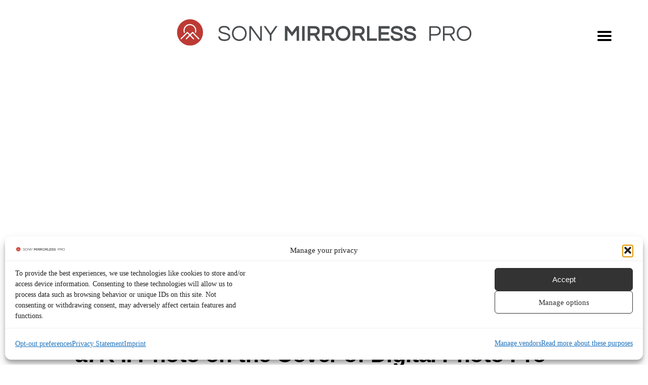

--- FILE ---
content_type: text/html; charset=UTF-8
request_url: https://sonymirrorlesspro.com/a7r-ii-photo-on-the-cover-of-digital-photo-pro/
body_size: 27394
content:
<!DOCTYPE html>
<html lang="en-US">
<head>
<meta name="google-site-verification" content="gP8hz9_jRl55-aqGuy3PH8dPXaes_MnejiMohtXmQ-k" />
<meta property="fb:pages" content="61429066184" />
<meta charset="UTF-8">
<meta name="viewport" content="width=device-width, initial-scale=1">
<link rel="profile" href="http://gmpg.org/xfn/11">
<link rel="pingback" href="https://sonymirrorlesspro.com/xmlrpc.php">
<meta name='robots' content='index, follow, max-image-preview:large, max-snippet:-1, max-video-preview:-1' />
<!-- Google tag (gtag.js) consent mode dataLayer added by Site Kit -->
<script type="text/javascript" id="google_gtagjs-js-consent-mode-data-layer">
/* <![CDATA[ */
window.dataLayer = window.dataLayer || [];function gtag(){dataLayer.push(arguments);}
gtag('consent', 'default', {"ad_personalization":"denied","ad_storage":"denied","ad_user_data":"denied","analytics_storage":"denied","functionality_storage":"denied","security_storage":"denied","personalization_storage":"denied","region":["AT","BE","BG","CH","CY","CZ","DE","DK","EE","ES","FI","FR","GB","GR","HR","HU","IE","IS","IT","LI","LT","LU","LV","MT","NL","NO","PL","PT","RO","SE","SI","SK"],"wait_for_update":500});
window._googlesitekitConsentCategoryMap = {"statistics":["analytics_storage"],"marketing":["ad_storage","ad_user_data","ad_personalization"],"functional":["functionality_storage","security_storage"],"preferences":["personalization_storage"]};
window._googlesitekitConsents = {"ad_personalization":"denied","ad_storage":"denied","ad_user_data":"denied","analytics_storage":"denied","functionality_storage":"denied","security_storage":"denied","personalization_storage":"denied","region":["AT","BE","BG","CH","CY","CZ","DE","DK","EE","ES","FI","FR","GB","GR","HR","HU","IE","IS","IT","LI","LT","LU","LV","MT","NL","NO","PL","PT","RO","SE","SI","SK"],"wait_for_update":500};
/* ]]> */
</script>
<!-- End Google tag (gtag.js) consent mode dataLayer added by Site Kit -->

	<!-- This site is optimized with the Yoast SEO Premium plugin v20.9 (Yoast SEO v26.8) - https://yoast.com/product/yoast-seo-premium-wordpress/ -->
	<title>a7R II Photo on the Cover of Digital Photo Pro - Sony Mirrorless Pro</title>
	<meta name="description" content="I recognized the cover photo on the Spring Issue of Digital Photo Pro. And, you may too, if followed the a7R II launch back in 2015. It was taken by my editor, David J Schloss and is his first cover." />
	<link rel="canonical" href="https://sonymirrorlesspro.com/a7r-ii-photo-on-the-cover-of-digital-photo-pro/" />
	<meta property="og:locale" content="en_US" />
	<meta property="og:type" content="article" />
	<meta property="og:title" content="a7R II Photo on the Cover of Digital Photo Pro" />
	<meta property="og:description" content="Sony Mirrorless Pro" />
	<meta property="og:url" content="https://sonymirrorlesspro.com/a7r-ii-photo-on-the-cover-of-digital-photo-pro/" />
	<meta property="og:site_name" content="Sony Mirrorless Pro" />
	<meta property="article:publisher" content="https://www.facebook.com/sonymirrorlesspro" />
	<meta property="article:published_time" content="2018-05-22T04:30:41+00:00" />
	<meta property="article:modified_time" content="2018-06-30T15:50:30+00:00" />
	<meta property="og:image" content="https://sonymirrorlesspro.com/wp-content/uploads/2018/05/32145231_2203994719824374_8517842505079717888_n-1.jpg" />
	<meta property="og:image:width" content="1600" />
	<meta property="og:image:height" content="1600" />
	<meta property="og:image:type" content="image/jpeg" />
	<meta name="author" content="DL Byron" />
	<meta name="twitter:card" content="summary_large_image" />
	<meta name="twitter:creator" content="@sonyalphanews" />
	<meta name="twitter:site" content="@sonyalphanews" />
	<script type="application/ld+json" class="yoast-schema-graph">{"@context":"https://schema.org","@graph":[{"@type":"NewsArticle","@id":"https://sonymirrorlesspro.com/a7r-ii-photo-on-the-cover-of-digital-photo-pro/#article","isPartOf":{"@id":"https://sonymirrorlesspro.com/a7r-ii-photo-on-the-cover-of-digital-photo-pro/"},"author":{"name":"DL Byron","@id":"https://sonymirrorlesspro.com/#/schema/person/a60d01787ed9646e33c507cab5e48552"},"headline":"a7R II Photo on the Cover of Digital Photo Pro","datePublished":"2018-05-22T04:30:41+00:00","dateModified":"2018-06-30T15:50:30+00:00","mainEntityOfPage":{"@id":"https://sonymirrorlesspro.com/a7r-ii-photo-on-the-cover-of-digital-photo-pro/"},"wordCount":113,"publisher":{"@id":"https://sonymirrorlesspro.com/#organization"},"image":{"@id":"https://sonymirrorlesspro.com/a7r-ii-photo-on-the-cover-of-digital-photo-pro/#primaryimage"},"thumbnailUrl":"https://sonymirrorlesspro.com/wp-content/uploads/2018/05/32145231_2203994719824374_8517842505079717888_n-1.jpg","keywords":["a7r ii","magazine"],"articleSection":["News"],"inLanguage":"en-US"},{"@type":"WebPage","@id":"https://sonymirrorlesspro.com/a7r-ii-photo-on-the-cover-of-digital-photo-pro/","url":"https://sonymirrorlesspro.com/a7r-ii-photo-on-the-cover-of-digital-photo-pro/","name":"a7R II Photo on the Cover of Digital Photo Pro - Sony Mirrorless Pro","isPartOf":{"@id":"https://sonymirrorlesspro.com/#website"},"primaryImageOfPage":{"@id":"https://sonymirrorlesspro.com/a7r-ii-photo-on-the-cover-of-digital-photo-pro/#primaryimage"},"image":{"@id":"https://sonymirrorlesspro.com/a7r-ii-photo-on-the-cover-of-digital-photo-pro/#primaryimage"},"thumbnailUrl":"https://sonymirrorlesspro.com/wp-content/uploads/2018/05/32145231_2203994719824374_8517842505079717888_n-1.jpg","datePublished":"2018-05-22T04:30:41+00:00","dateModified":"2018-06-30T15:50:30+00:00","description":"I recognized the cover photo on the Spring Issue of Digital Photo Pro. And, you may too, if followed the a7R II launch back in 2015. It was taken by my editor, David J Schloss and is his first cover.","breadcrumb":{"@id":"https://sonymirrorlesspro.com/a7r-ii-photo-on-the-cover-of-digital-photo-pro/#breadcrumb"},"inLanguage":"en-US","potentialAction":[{"@type":"ReadAction","target":["https://sonymirrorlesspro.com/a7r-ii-photo-on-the-cover-of-digital-photo-pro/"]}]},{"@type":"ImageObject","inLanguage":"en-US","@id":"https://sonymirrorlesspro.com/a7r-ii-photo-on-the-cover-of-digital-photo-pro/#primaryimage","url":"https://sonymirrorlesspro.com/wp-content/uploads/2018/05/32145231_2203994719824374_8517842505079717888_n-1.jpg","contentUrl":"https://sonymirrorlesspro.com/wp-content/uploads/2018/05/32145231_2203994719824374_8517842505079717888_n-1.jpg","width":1600,"height":1600},{"@type":"BreadcrumbList","@id":"https://sonymirrorlesspro.com/a7r-ii-photo-on-the-cover-of-digital-photo-pro/#breadcrumb","itemListElement":[{"@type":"ListItem","position":1,"name":"Home","item":"https://sonymirrorlesspro.com/"},{"@type":"ListItem","position":2,"name":"a7R II Photo on the Cover of Digital Photo Pro"}]},{"@type":"WebSite","@id":"https://sonymirrorlesspro.com/#website","url":"https://sonymirrorlesspro.com/","name":"Sony Mirrorless Pro","description":"The most comprehensive news, reviews and information on Sony&#039;s mirrorless cameras.","publisher":{"@id":"https://sonymirrorlesspro.com/#organization"},"potentialAction":[{"@type":"SearchAction","target":{"@type":"EntryPoint","urlTemplate":"https://sonymirrorlesspro.com/?s={search_term_string}"},"query-input":{"@type":"PropertyValueSpecification","valueRequired":true,"valueName":"search_term_string"}}],"inLanguage":"en-US"},{"@type":"Organization","@id":"https://sonymirrorlesspro.com/#organization","name":"Sony Mirrorless Pro","url":"https://sonymirrorlesspro.com/","logo":{"@type":"ImageObject","inLanguage":"en-US","@id":"https://sonymirrorlesspro.com/#/schema/logo/image/","url":"https://sonymirrorlesspro.com/wp-content/uploads/2018/06/smp_logo18.png","contentUrl":"https://sonymirrorlesspro.com/wp-content/uploads/2018/06/smp_logo18.png","width":2800,"height":400,"caption":"Sony Mirrorless Pro"},"image":{"@id":"https://sonymirrorlesspro.com/#/schema/logo/image/"},"sameAs":["https://www.facebook.com/sonymirrorlesspro","https://x.com/sonyalphanews","https://www.instagram.com/sonymirrorless/","https://www.pinterest.com/sonymirrorlesspro/","https://www.youtube.com/@sonymirrorless"]},{"@type":"Person","@id":"https://sonymirrorlesspro.com/#/schema/person/a60d01787ed9646e33c507cab5e48552","name":"DL Byron","image":{"@type":"ImageObject","inLanguage":"en-US","@id":"https://sonymirrorlesspro.com/#/schema/person/image/","url":"https://secure.gravatar.com/avatar/3eb679d7ddce71cb71024431474408f1ccdc67b90a70cc7bd39f6ffa66479d2d?s=96&d=mm&r=g","contentUrl":"https://secure.gravatar.com/avatar/3eb679d7ddce71cb71024431474408f1ccdc67b90a70cc7bd39f6ffa66479d2d?s=96&d=mm&r=g","caption":"DL Byron"},"description":"Testing where bio info goes.","url":"https://sonymirrorlesspro.com/author/dlbyron/"}]}</script>
	<!-- / Yoast SEO Premium plugin. -->


<link rel='dns-prefetch' href='//www.googletagmanager.com' />
<link rel='dns-prefetch' href='//pagead2.googlesyndication.com' />
<link rel='dns-prefetch' href='//fundingchoicesmessages.google.com' />
<link rel="alternate" type="application/rss+xml" title="Sony Mirrorless Pro &raquo; Feed" href="https://sonymirrorlesspro.com/feed/" />
<link rel="alternate" title="oEmbed (JSON)" type="application/json+oembed" href="https://sonymirrorlesspro.com/wp-json/oembed/1.0/embed?url=https%3A%2F%2Fsonymirrorlesspro.com%2Fa7r-ii-photo-on-the-cover-of-digital-photo-pro%2F" />
<link rel="alternate" title="oEmbed (XML)" type="text/xml+oembed" href="https://sonymirrorlesspro.com/wp-json/oembed/1.0/embed?url=https%3A%2F%2Fsonymirrorlesspro.com%2Fa7r-ii-photo-on-the-cover-of-digital-photo-pro%2F&#038;format=xml" />
<style id='wp-img-auto-sizes-contain-inline-css' type='text/css'>
img:is([sizes=auto i],[sizes^="auto," i]){contain-intrinsic-size:3000px 1500px}
/*# sourceURL=wp-img-auto-sizes-contain-inline-css */
</style>
<style id='wp-block-library-inline-css' type='text/css'>
:root{--wp-block-synced-color:#7a00df;--wp-block-synced-color--rgb:122,0,223;--wp-bound-block-color:var(--wp-block-synced-color);--wp-editor-canvas-background:#ddd;--wp-admin-theme-color:#007cba;--wp-admin-theme-color--rgb:0,124,186;--wp-admin-theme-color-darker-10:#006ba1;--wp-admin-theme-color-darker-10--rgb:0,107,160.5;--wp-admin-theme-color-darker-20:#005a87;--wp-admin-theme-color-darker-20--rgb:0,90,135;--wp-admin-border-width-focus:2px}@media (min-resolution:192dpi){:root{--wp-admin-border-width-focus:1.5px}}.wp-element-button{cursor:pointer}:root .has-very-light-gray-background-color{background-color:#eee}:root .has-very-dark-gray-background-color{background-color:#313131}:root .has-very-light-gray-color{color:#eee}:root .has-very-dark-gray-color{color:#313131}:root .has-vivid-green-cyan-to-vivid-cyan-blue-gradient-background{background:linear-gradient(135deg,#00d084,#0693e3)}:root .has-purple-crush-gradient-background{background:linear-gradient(135deg,#34e2e4,#4721fb 50%,#ab1dfe)}:root .has-hazy-dawn-gradient-background{background:linear-gradient(135deg,#faaca8,#dad0ec)}:root .has-subdued-olive-gradient-background{background:linear-gradient(135deg,#fafae1,#67a671)}:root .has-atomic-cream-gradient-background{background:linear-gradient(135deg,#fdd79a,#004a59)}:root .has-nightshade-gradient-background{background:linear-gradient(135deg,#330968,#31cdcf)}:root .has-midnight-gradient-background{background:linear-gradient(135deg,#020381,#2874fc)}:root{--wp--preset--font-size--normal:16px;--wp--preset--font-size--huge:42px}.has-regular-font-size{font-size:1em}.has-larger-font-size{font-size:2.625em}.has-normal-font-size{font-size:var(--wp--preset--font-size--normal)}.has-huge-font-size{font-size:var(--wp--preset--font-size--huge)}.has-text-align-center{text-align:center}.has-text-align-left{text-align:left}.has-text-align-right{text-align:right}.has-fit-text{white-space:nowrap!important}#end-resizable-editor-section{display:none}.aligncenter{clear:both}.items-justified-left{justify-content:flex-start}.items-justified-center{justify-content:center}.items-justified-right{justify-content:flex-end}.items-justified-space-between{justify-content:space-between}.screen-reader-text{border:0;clip-path:inset(50%);height:1px;margin:-1px;overflow:hidden;padding:0;position:absolute;width:1px;word-wrap:normal!important}.screen-reader-text:focus{background-color:#ddd;clip-path:none;color:#444;display:block;font-size:1em;height:auto;left:5px;line-height:normal;padding:15px 23px 14px;text-decoration:none;top:5px;width:auto;z-index:100000}html :where(.has-border-color){border-style:solid}html :where([style*=border-top-color]){border-top-style:solid}html :where([style*=border-right-color]){border-right-style:solid}html :where([style*=border-bottom-color]){border-bottom-style:solid}html :where([style*=border-left-color]){border-left-style:solid}html :where([style*=border-width]){border-style:solid}html :where([style*=border-top-width]){border-top-style:solid}html :where([style*=border-right-width]){border-right-style:solid}html :where([style*=border-bottom-width]){border-bottom-style:solid}html :where([style*=border-left-width]){border-left-style:solid}html :where(img[class*=wp-image-]){height:auto;max-width:100%}:where(figure){margin:0 0 1em}html :where(.is-position-sticky){--wp-admin--admin-bar--position-offset:var(--wp-admin--admin-bar--height,0px)}@media screen and (max-width:600px){html :where(.is-position-sticky){--wp-admin--admin-bar--position-offset:0px}}

/*# sourceURL=wp-block-library-inline-css */
</style><style id='global-styles-inline-css' type='text/css'>
:root{--wp--preset--aspect-ratio--square: 1;--wp--preset--aspect-ratio--4-3: 4/3;--wp--preset--aspect-ratio--3-4: 3/4;--wp--preset--aspect-ratio--3-2: 3/2;--wp--preset--aspect-ratio--2-3: 2/3;--wp--preset--aspect-ratio--16-9: 16/9;--wp--preset--aspect-ratio--9-16: 9/16;--wp--preset--color--black: #000000;--wp--preset--color--cyan-bluish-gray: #abb8c3;--wp--preset--color--white: #ffffff;--wp--preset--color--pale-pink: #f78da7;--wp--preset--color--vivid-red: #cf2e2e;--wp--preset--color--luminous-vivid-orange: #ff6900;--wp--preset--color--luminous-vivid-amber: #fcb900;--wp--preset--color--light-green-cyan: #7bdcb5;--wp--preset--color--vivid-green-cyan: #00d084;--wp--preset--color--pale-cyan-blue: #8ed1fc;--wp--preset--color--vivid-cyan-blue: #0693e3;--wp--preset--color--vivid-purple: #9b51e0;--wp--preset--gradient--vivid-cyan-blue-to-vivid-purple: linear-gradient(135deg,rgb(6,147,227) 0%,rgb(155,81,224) 100%);--wp--preset--gradient--light-green-cyan-to-vivid-green-cyan: linear-gradient(135deg,rgb(122,220,180) 0%,rgb(0,208,130) 100%);--wp--preset--gradient--luminous-vivid-amber-to-luminous-vivid-orange: linear-gradient(135deg,rgb(252,185,0) 0%,rgb(255,105,0) 100%);--wp--preset--gradient--luminous-vivid-orange-to-vivid-red: linear-gradient(135deg,rgb(255,105,0) 0%,rgb(207,46,46) 100%);--wp--preset--gradient--very-light-gray-to-cyan-bluish-gray: linear-gradient(135deg,rgb(238,238,238) 0%,rgb(169,184,195) 100%);--wp--preset--gradient--cool-to-warm-spectrum: linear-gradient(135deg,rgb(74,234,220) 0%,rgb(151,120,209) 20%,rgb(207,42,186) 40%,rgb(238,44,130) 60%,rgb(251,105,98) 80%,rgb(254,248,76) 100%);--wp--preset--gradient--blush-light-purple: linear-gradient(135deg,rgb(255,206,236) 0%,rgb(152,150,240) 100%);--wp--preset--gradient--blush-bordeaux: linear-gradient(135deg,rgb(254,205,165) 0%,rgb(254,45,45) 50%,rgb(107,0,62) 100%);--wp--preset--gradient--luminous-dusk: linear-gradient(135deg,rgb(255,203,112) 0%,rgb(199,81,192) 50%,rgb(65,88,208) 100%);--wp--preset--gradient--pale-ocean: linear-gradient(135deg,rgb(255,245,203) 0%,rgb(182,227,212) 50%,rgb(51,167,181) 100%);--wp--preset--gradient--electric-grass: linear-gradient(135deg,rgb(202,248,128) 0%,rgb(113,206,126) 100%);--wp--preset--gradient--midnight: linear-gradient(135deg,rgb(2,3,129) 0%,rgb(40,116,252) 100%);--wp--preset--font-size--small: 13px;--wp--preset--font-size--medium: 20px;--wp--preset--font-size--large: 36px;--wp--preset--font-size--x-large: 42px;--wp--preset--spacing--20: 0.44rem;--wp--preset--spacing--30: 0.67rem;--wp--preset--spacing--40: 1rem;--wp--preset--spacing--50: 1.5rem;--wp--preset--spacing--60: 2.25rem;--wp--preset--spacing--70: 3.38rem;--wp--preset--spacing--80: 5.06rem;--wp--preset--shadow--natural: 6px 6px 9px rgba(0, 0, 0, 0.2);--wp--preset--shadow--deep: 12px 12px 50px rgba(0, 0, 0, 0.4);--wp--preset--shadow--sharp: 6px 6px 0px rgba(0, 0, 0, 0.2);--wp--preset--shadow--outlined: 6px 6px 0px -3px rgb(255, 255, 255), 6px 6px rgb(0, 0, 0);--wp--preset--shadow--crisp: 6px 6px 0px rgb(0, 0, 0);}:where(.is-layout-flex){gap: 0.5em;}:where(.is-layout-grid){gap: 0.5em;}body .is-layout-flex{display: flex;}.is-layout-flex{flex-wrap: wrap;align-items: center;}.is-layout-flex > :is(*, div){margin: 0;}body .is-layout-grid{display: grid;}.is-layout-grid > :is(*, div){margin: 0;}:where(.wp-block-columns.is-layout-flex){gap: 2em;}:where(.wp-block-columns.is-layout-grid){gap: 2em;}:where(.wp-block-post-template.is-layout-flex){gap: 1.25em;}:where(.wp-block-post-template.is-layout-grid){gap: 1.25em;}.has-black-color{color: var(--wp--preset--color--black) !important;}.has-cyan-bluish-gray-color{color: var(--wp--preset--color--cyan-bluish-gray) !important;}.has-white-color{color: var(--wp--preset--color--white) !important;}.has-pale-pink-color{color: var(--wp--preset--color--pale-pink) !important;}.has-vivid-red-color{color: var(--wp--preset--color--vivid-red) !important;}.has-luminous-vivid-orange-color{color: var(--wp--preset--color--luminous-vivid-orange) !important;}.has-luminous-vivid-amber-color{color: var(--wp--preset--color--luminous-vivid-amber) !important;}.has-light-green-cyan-color{color: var(--wp--preset--color--light-green-cyan) !important;}.has-vivid-green-cyan-color{color: var(--wp--preset--color--vivid-green-cyan) !important;}.has-pale-cyan-blue-color{color: var(--wp--preset--color--pale-cyan-blue) !important;}.has-vivid-cyan-blue-color{color: var(--wp--preset--color--vivid-cyan-blue) !important;}.has-vivid-purple-color{color: var(--wp--preset--color--vivid-purple) !important;}.has-black-background-color{background-color: var(--wp--preset--color--black) !important;}.has-cyan-bluish-gray-background-color{background-color: var(--wp--preset--color--cyan-bluish-gray) !important;}.has-white-background-color{background-color: var(--wp--preset--color--white) !important;}.has-pale-pink-background-color{background-color: var(--wp--preset--color--pale-pink) !important;}.has-vivid-red-background-color{background-color: var(--wp--preset--color--vivid-red) !important;}.has-luminous-vivid-orange-background-color{background-color: var(--wp--preset--color--luminous-vivid-orange) !important;}.has-luminous-vivid-amber-background-color{background-color: var(--wp--preset--color--luminous-vivid-amber) !important;}.has-light-green-cyan-background-color{background-color: var(--wp--preset--color--light-green-cyan) !important;}.has-vivid-green-cyan-background-color{background-color: var(--wp--preset--color--vivid-green-cyan) !important;}.has-pale-cyan-blue-background-color{background-color: var(--wp--preset--color--pale-cyan-blue) !important;}.has-vivid-cyan-blue-background-color{background-color: var(--wp--preset--color--vivid-cyan-blue) !important;}.has-vivid-purple-background-color{background-color: var(--wp--preset--color--vivid-purple) !important;}.has-black-border-color{border-color: var(--wp--preset--color--black) !important;}.has-cyan-bluish-gray-border-color{border-color: var(--wp--preset--color--cyan-bluish-gray) !important;}.has-white-border-color{border-color: var(--wp--preset--color--white) !important;}.has-pale-pink-border-color{border-color: var(--wp--preset--color--pale-pink) !important;}.has-vivid-red-border-color{border-color: var(--wp--preset--color--vivid-red) !important;}.has-luminous-vivid-orange-border-color{border-color: var(--wp--preset--color--luminous-vivid-orange) !important;}.has-luminous-vivid-amber-border-color{border-color: var(--wp--preset--color--luminous-vivid-amber) !important;}.has-light-green-cyan-border-color{border-color: var(--wp--preset--color--light-green-cyan) !important;}.has-vivid-green-cyan-border-color{border-color: var(--wp--preset--color--vivid-green-cyan) !important;}.has-pale-cyan-blue-border-color{border-color: var(--wp--preset--color--pale-cyan-blue) !important;}.has-vivid-cyan-blue-border-color{border-color: var(--wp--preset--color--vivid-cyan-blue) !important;}.has-vivid-purple-border-color{border-color: var(--wp--preset--color--vivid-purple) !important;}.has-vivid-cyan-blue-to-vivid-purple-gradient-background{background: var(--wp--preset--gradient--vivid-cyan-blue-to-vivid-purple) !important;}.has-light-green-cyan-to-vivid-green-cyan-gradient-background{background: var(--wp--preset--gradient--light-green-cyan-to-vivid-green-cyan) !important;}.has-luminous-vivid-amber-to-luminous-vivid-orange-gradient-background{background: var(--wp--preset--gradient--luminous-vivid-amber-to-luminous-vivid-orange) !important;}.has-luminous-vivid-orange-to-vivid-red-gradient-background{background: var(--wp--preset--gradient--luminous-vivid-orange-to-vivid-red) !important;}.has-very-light-gray-to-cyan-bluish-gray-gradient-background{background: var(--wp--preset--gradient--very-light-gray-to-cyan-bluish-gray) !important;}.has-cool-to-warm-spectrum-gradient-background{background: var(--wp--preset--gradient--cool-to-warm-spectrum) !important;}.has-blush-light-purple-gradient-background{background: var(--wp--preset--gradient--blush-light-purple) !important;}.has-blush-bordeaux-gradient-background{background: var(--wp--preset--gradient--blush-bordeaux) !important;}.has-luminous-dusk-gradient-background{background: var(--wp--preset--gradient--luminous-dusk) !important;}.has-pale-ocean-gradient-background{background: var(--wp--preset--gradient--pale-ocean) !important;}.has-electric-grass-gradient-background{background: var(--wp--preset--gradient--electric-grass) !important;}.has-midnight-gradient-background{background: var(--wp--preset--gradient--midnight) !important;}.has-small-font-size{font-size: var(--wp--preset--font-size--small) !important;}.has-medium-font-size{font-size: var(--wp--preset--font-size--medium) !important;}.has-large-font-size{font-size: var(--wp--preset--font-size--large) !important;}.has-x-large-font-size{font-size: var(--wp--preset--font-size--x-large) !important;}
/*# sourceURL=global-styles-inline-css */
</style>

<style id='classic-theme-styles-inline-css' type='text/css'>
/*! This file is auto-generated */
.wp-block-button__link{color:#fff;background-color:#32373c;border-radius:9999px;box-shadow:none;text-decoration:none;padding:calc(.667em + 2px) calc(1.333em + 2px);font-size:1.125em}.wp-block-file__button{background:#32373c;color:#fff;text-decoration:none}
/*# sourceURL=/wp-includes/css/classic-themes.min.css */
</style>
<link rel='stylesheet' id='cmplz-general-css' href='https://sonymirrorlesspro.com/wp-content/plugins/complianz-gdpr-premium/assets/css/cookieblocker.min.css?ver=1763602797' type='text/css' media='all' />
<link rel='stylesheet' id='easyazon-addition-popovers-css' href='https://sonymirrorlesspro.com/wp-content/plugins/easyazon/addition/components/popovers/resources/popovers.css?ver=5.1.1' type='text/css' media='all' />
<link rel='stylesheet' id='parent-style-css' href='https://sonymirrorlesspro.com/wp-content/themes/popper/style.css?ver=6.9' type='text/css' media='all' />
<link rel='stylesheet' id='sonymirrorlesspro-style-css' href='https://sonymirrorlesspro.com/wp-content/themes/mirrorlesspro/style.css?ver=6.9' type='text/css' media='all' />
<link rel='stylesheet' id='popper-icons-css' href='https://sonymirrorlesspro.com/wp-content/themes/popper/icons/style.css?ver=6.9' type='text/css' media='all' />
<script type="text/javascript" src="https://sonymirrorlesspro.com/wp-includes/js/jquery/jquery.min.js?ver=3.7.1" id="jquery-core-js"></script>
<script type="text/javascript" src="https://sonymirrorlesspro.com/wp-includes/js/jquery/jquery-migrate.min.js?ver=3.4.1" id="jquery-migrate-js"></script>
<script type="text/javascript" async src="https://sonymirrorlesspro.com/wp-content/plugins/burst-statistics/assets/js/timeme/timeme.min.js?ver=1769107722" id="burst-timeme-js"></script>
<script type="text/javascript" async src="https://sonymirrorlesspro.com/wp-content/uploads/burst/js/burst.min.js?ver=1769107733" id="burst-js"></script>
<script type="text/javascript" src="https://sonymirrorlesspro.com/wp-content/plugins/complianz-gdpr-premium/pro/tcf-stub/build/index.js?ver=1763602797" id="cmplz-tcf-stub-js"></script>
<script type="text/javascript" id="cmplz-tcf-js-extra">
/* <![CDATA[ */
var cmplz_tcf = {"cmp_url":"https://sonymirrorlesspro.com/wp-content/uploads/complianz/","retention_string":"Retention in days","undeclared_string":"Not declared","isServiceSpecific":"1","excludedVendors":{"15":15,"46":46,"56":56,"66":66,"110":110,"119":119,"139":139,"141":141,"174":174,"192":192,"262":262,"295":295,"375":375,"377":377,"387":387,"415":415,"427":427,"431":431,"435":435,"508":508,"512":512,"521":521,"527":527,"531":531,"569":569,"581":581,"587":587,"615":615,"626":626,"644":644,"667":667,"713":713,"733":733,"734":734,"736":736,"748":748,"756":756,"776":776,"806":806,"822":822,"830":830,"836":836,"856":856,"876":876,"879":879,"882":882,"888":888,"890":890,"894":894,"901":901,"909":909,"970":970,"986":986,"996":996,"1013":1013,"1015":1015,"1018":1018,"1022":1022,"1039":1039,"1044":1044,"1051":1051,"1075":1075,"1078":1078,"1079":1079,"1094":1094,"1107":1107,"1121":1121,"1124":1124,"1139":1139,"1141":1141,"1149":1149,"1156":1156,"1164":1164,"1167":1167,"1173":1173,"1181":1181,"1184":1184,"1199":1199,"1211":1211,"1216":1216,"1252":1252,"1263":1263,"1293":1293,"1298":1298,"1305":1305,"1319":1319,"1342":1342,"1343":1343,"1351":1351,"1355":1355,"1365":1365,"1366":1366,"1368":1368,"1371":1371,"1373":1373,"1383":1383,"1387":1387,"1391":1391,"1405":1405,"1418":1418,"1423":1423,"1425":1425,"1428":1428,"1440":1440,"1442":1442,"1482":1482,"1485":1485,"1492":1492,"1495":1495,"1496":1496,"1498":1498,"1503":1503,"1508":1508,"1509":1509,"1510":1510,"1519":1519},"purposes":[1,2,3,4,5,6,7,8,9,10,11],"specialPurposes":[1,2],"features":[1,2,3],"specialFeatures":[],"publisherCountryCode":"US","lspact":"N","ccpa_applies":"","ac_mode":"1","debug":"","prefix":"cmplz_"};
//# sourceURL=cmplz-tcf-js-extra
/* ]]> */
</script>
<script defer type="text/javascript" src="https://sonymirrorlesspro.com/wp-content/plugins/complianz-gdpr-premium/pro/tcf/build/index.js?ver=19bc4da4da0039b340b0" id="cmplz-tcf-js"></script>

<!-- Google tag (gtag.js) snippet added by Site Kit -->
<!-- Google Analytics snippet added by Site Kit -->
<script type="text/javascript" src="https://www.googletagmanager.com/gtag/js?id=GT-NM29M5J" id="google_gtagjs-js" async></script>
<script type="text/javascript" id="google_gtagjs-js-after">
/* <![CDATA[ */
window.dataLayer = window.dataLayer || [];function gtag(){dataLayer.push(arguments);}
gtag("set","linker",{"domains":["sonymirrorlesspro.com"]});
gtag("js", new Date());
gtag("set", "developer_id.dZTNiMT", true);
gtag("config", "GT-NM29M5J");
//# sourceURL=google_gtagjs-js-after
/* ]]> */
</script>
<link rel="https://api.w.org/" href="https://sonymirrorlesspro.com/wp-json/" /><link rel="alternate" title="JSON" type="application/json" href="https://sonymirrorlesspro.com/wp-json/wp/v2/posts/5657" /><link rel="EditURI" type="application/rsd+xml" title="RSD" href="https://sonymirrorlesspro.com/xmlrpc.php?rsd" />
<meta name="generator" content="WordPress 6.9" />
<link rel='shortlink' href='https://sonymirrorlesspro.com/?p=5657' />
<meta http-equiv="x-dns-prefetch-control" content="on"><link rel="dns-prefetch" href="//cdn.jsdelivr.net" />		<meta property="fb:pages" content="776173355793568" />
					<meta property="ia:markup_url" content="https://sonymirrorlesspro.com/a7r-ii-photo-on-the-cover-of-digital-photo-pro/?ia_markup=1" />
			<meta name="generator" content="Site Kit by Google 1.170.0" />			<style>.cmplz-hidden {
					display: none !important;
				}</style>
<!-- Google AdSense meta tags added by Site Kit -->
<meta name="google-adsense-platform-account" content="ca-host-pub-2644536267352236">
<meta name="google-adsense-platform-domain" content="sitekit.withgoogle.com">
<!-- End Google AdSense meta tags added by Site Kit -->
<link rel="amphtml" href="https://sonymirrorlesspro.com/a7r-ii-photo-on-the-cover-of-digital-photo-pro/amp/">
<!-- Google Tag Manager snippet added by Site Kit -->
<script type="text/javascript">
/* <![CDATA[ */

			( function( w, d, s, l, i ) {
				w[l] = w[l] || [];
				w[l].push( {'gtm.start': new Date().getTime(), event: 'gtm.js'} );
				var f = d.getElementsByTagName( s )[0],
					j = d.createElement( s ), dl = l != 'dataLayer' ? '&l=' + l : '';
				j.async = true;
				j.src = 'https://www.googletagmanager.com/gtm.js?id=' + i + dl;
				f.parentNode.insertBefore( j, f );
			} )( window, document, 'script', 'dataLayer', 'GTM-T3L8D28' );
			
/* ]]> */
</script>

<!-- End Google Tag Manager snippet added by Site Kit -->

<!-- Google AdSense snippet added by Site Kit -->
<script type="text/javascript" async="async" src="https://pagead2.googlesyndication.com/pagead/js/adsbygoogle.js?client=ca-pub-9243217993604494&amp;host=ca-host-pub-2644536267352236" crossorigin="anonymous"></script>

<!-- End Google AdSense snippet added by Site Kit -->

<!-- Google AdSense Ad Blocking Recovery snippet added by Site Kit -->
<script async src="https://fundingchoicesmessages.google.com/i/pub-9243217993604494?ers=1" nonce="gBmmjAON385zdr2K5ltvDA"></script><script nonce="gBmmjAON385zdr2K5ltvDA">(function() {function signalGooglefcPresent() {if (!window.frames['googlefcPresent']) {if (document.body) {const iframe = document.createElement('iframe'); iframe.style = 'width: 0; height: 0; border: none; z-index: -1000; left: -1000px; top: -1000px;'; iframe.style.display = 'none'; iframe.name = 'googlefcPresent'; document.body.appendChild(iframe);} else {setTimeout(signalGooglefcPresent, 0);}}}signalGooglefcPresent();})();</script>
<!-- End Google AdSense Ad Blocking Recovery snippet added by Site Kit -->

<!-- Google AdSense Ad Blocking Recovery Error Protection snippet added by Site Kit -->
<script>(function(){'use strict';function aa(a){var b=0;return function(){return b<a.length?{done:!1,value:a[b++]}:{done:!0}}}var ba="function"==typeof Object.defineProperties?Object.defineProperty:function(a,b,c){if(a==Array.prototype||a==Object.prototype)return a;a[b]=c.value;return a};
function ea(a){a=["object"==typeof globalThis&&globalThis,a,"object"==typeof window&&window,"object"==typeof self&&self,"object"==typeof global&&global];for(var b=0;b<a.length;++b){var c=a[b];if(c&&c.Math==Math)return c}throw Error("Cannot find global object");}var fa=ea(this);function ha(a,b){if(b)a:{var c=fa;a=a.split(".");for(var d=0;d<a.length-1;d++){var e=a[d];if(!(e in c))break a;c=c[e]}a=a[a.length-1];d=c[a];b=b(d);b!=d&&null!=b&&ba(c,a,{configurable:!0,writable:!0,value:b})}}
var ia="function"==typeof Object.create?Object.create:function(a){function b(){}b.prototype=a;return new b},l;if("function"==typeof Object.setPrototypeOf)l=Object.setPrototypeOf;else{var m;a:{var ja={a:!0},ka={};try{ka.__proto__=ja;m=ka.a;break a}catch(a){}m=!1}l=m?function(a,b){a.__proto__=b;if(a.__proto__!==b)throw new TypeError(a+" is not extensible");return a}:null}var la=l;
function n(a,b){a.prototype=ia(b.prototype);a.prototype.constructor=a;if(la)la(a,b);else for(var c in b)if("prototype"!=c)if(Object.defineProperties){var d=Object.getOwnPropertyDescriptor(b,c);d&&Object.defineProperty(a,c,d)}else a[c]=b[c];a.A=b.prototype}function ma(){for(var a=Number(this),b=[],c=a;c<arguments.length;c++)b[c-a]=arguments[c];return b}
var na="function"==typeof Object.assign?Object.assign:function(a,b){for(var c=1;c<arguments.length;c++){var d=arguments[c];if(d)for(var e in d)Object.prototype.hasOwnProperty.call(d,e)&&(a[e]=d[e])}return a};ha("Object.assign",function(a){return a||na});/*

 Copyright The Closure Library Authors.
 SPDX-License-Identifier: Apache-2.0
*/
var p=this||self;function q(a){return a};var t,u;a:{for(var oa=["CLOSURE_FLAGS"],v=p,x=0;x<oa.length;x++)if(v=v[oa[x]],null==v){u=null;break a}u=v}var pa=u&&u[610401301];t=null!=pa?pa:!1;var z,qa=p.navigator;z=qa?qa.userAgentData||null:null;function A(a){return t?z?z.brands.some(function(b){return(b=b.brand)&&-1!=b.indexOf(a)}):!1:!1}function B(a){var b;a:{if(b=p.navigator)if(b=b.userAgent)break a;b=""}return-1!=b.indexOf(a)};function C(){return t?!!z&&0<z.brands.length:!1}function D(){return C()?A("Chromium"):(B("Chrome")||B("CriOS"))&&!(C()?0:B("Edge"))||B("Silk")};var ra=C()?!1:B("Trident")||B("MSIE");!B("Android")||D();D();B("Safari")&&(D()||(C()?0:B("Coast"))||(C()?0:B("Opera"))||(C()?0:B("Edge"))||(C()?A("Microsoft Edge"):B("Edg/"))||C()&&A("Opera"));var sa={},E=null;var ta="undefined"!==typeof Uint8Array,ua=!ra&&"function"===typeof btoa;var F="function"===typeof Symbol&&"symbol"===typeof Symbol()?Symbol():void 0,G=F?function(a,b){a[F]|=b}:function(a,b){void 0!==a.g?a.g|=b:Object.defineProperties(a,{g:{value:b,configurable:!0,writable:!0,enumerable:!1}})};function va(a){var b=H(a);1!==(b&1)&&(Object.isFrozen(a)&&(a=Array.prototype.slice.call(a)),I(a,b|1))}
var H=F?function(a){return a[F]|0}:function(a){return a.g|0},J=F?function(a){return a[F]}:function(a){return a.g},I=F?function(a,b){a[F]=b}:function(a,b){void 0!==a.g?a.g=b:Object.defineProperties(a,{g:{value:b,configurable:!0,writable:!0,enumerable:!1}})};function wa(){var a=[];G(a,1);return a}function xa(a,b){I(b,(a|0)&-99)}function K(a,b){I(b,(a|34)&-73)}function L(a){a=a>>11&1023;return 0===a?536870912:a};var M={};function N(a){return null!==a&&"object"===typeof a&&!Array.isArray(a)&&a.constructor===Object}var O,ya=[];I(ya,39);O=Object.freeze(ya);var P;function Q(a,b){P=b;a=new a(b);P=void 0;return a}
function R(a,b,c){null==a&&(a=P);P=void 0;if(null==a){var d=96;c?(a=[c],d|=512):a=[];b&&(d=d&-2095105|(b&1023)<<11)}else{if(!Array.isArray(a))throw Error();d=H(a);if(d&64)return a;d|=64;if(c&&(d|=512,c!==a[0]))throw Error();a:{c=a;var e=c.length;if(e){var f=e-1,g=c[f];if(N(g)){d|=256;b=(d>>9&1)-1;e=f-b;1024<=e&&(za(c,b,g),e=1023);d=d&-2095105|(e&1023)<<11;break a}}b&&(g=(d>>9&1)-1,b=Math.max(b,e-g),1024<b&&(za(c,g,{}),d|=256,b=1023),d=d&-2095105|(b&1023)<<11)}}I(a,d);return a}
function za(a,b,c){for(var d=1023+b,e=a.length,f=d;f<e;f++){var g=a[f];null!=g&&g!==c&&(c[f-b]=g)}a.length=d+1;a[d]=c};function Aa(a){switch(typeof a){case "number":return isFinite(a)?a:String(a);case "boolean":return a?1:0;case "object":if(a&&!Array.isArray(a)&&ta&&null!=a&&a instanceof Uint8Array){if(ua){for(var b="",c=0,d=a.length-10240;c<d;)b+=String.fromCharCode.apply(null,a.subarray(c,c+=10240));b+=String.fromCharCode.apply(null,c?a.subarray(c):a);a=btoa(b)}else{void 0===b&&(b=0);if(!E){E={};c="ABCDEFGHIJKLMNOPQRSTUVWXYZabcdefghijklmnopqrstuvwxyz0123456789".split("");d=["+/=","+/","-_=","-_.","-_"];for(var e=
0;5>e;e++){var f=c.concat(d[e].split(""));sa[e]=f;for(var g=0;g<f.length;g++){var h=f[g];void 0===E[h]&&(E[h]=g)}}}b=sa[b];c=Array(Math.floor(a.length/3));d=b[64]||"";for(e=f=0;f<a.length-2;f+=3){var k=a[f],w=a[f+1];h=a[f+2];g=b[k>>2];k=b[(k&3)<<4|w>>4];w=b[(w&15)<<2|h>>6];h=b[h&63];c[e++]=g+k+w+h}g=0;h=d;switch(a.length-f){case 2:g=a[f+1],h=b[(g&15)<<2]||d;case 1:a=a[f],c[e]=b[a>>2]+b[(a&3)<<4|g>>4]+h+d}a=c.join("")}return a}}return a};function Ba(a,b,c){a=Array.prototype.slice.call(a);var d=a.length,e=b&256?a[d-1]:void 0;d+=e?-1:0;for(b=b&512?1:0;b<d;b++)a[b]=c(a[b]);if(e){b=a[b]={};for(var f in e)Object.prototype.hasOwnProperty.call(e,f)&&(b[f]=c(e[f]))}return a}function Da(a,b,c,d,e,f){if(null!=a){if(Array.isArray(a))a=e&&0==a.length&&H(a)&1?void 0:f&&H(a)&2?a:Ea(a,b,c,void 0!==d,e,f);else if(N(a)){var g={},h;for(h in a)Object.prototype.hasOwnProperty.call(a,h)&&(g[h]=Da(a[h],b,c,d,e,f));a=g}else a=b(a,d);return a}}
function Ea(a,b,c,d,e,f){var g=d||c?H(a):0;d=d?!!(g&32):void 0;a=Array.prototype.slice.call(a);for(var h=0;h<a.length;h++)a[h]=Da(a[h],b,c,d,e,f);c&&c(g,a);return a}function Fa(a){return a.s===M?a.toJSON():Aa(a)};function Ga(a,b,c){c=void 0===c?K:c;if(null!=a){if(ta&&a instanceof Uint8Array)return b?a:new Uint8Array(a);if(Array.isArray(a)){var d=H(a);if(d&2)return a;if(b&&!(d&64)&&(d&32||0===d))return I(a,d|34),a;a=Ea(a,Ga,d&4?K:c,!0,!1,!0);b=H(a);b&4&&b&2&&Object.freeze(a);return a}a.s===M&&(b=a.h,c=J(b),a=c&2?a:Q(a.constructor,Ha(b,c,!0)));return a}}function Ha(a,b,c){var d=c||b&2?K:xa,e=!!(b&32);a=Ba(a,b,function(f){return Ga(f,e,d)});G(a,32|(c?2:0));return a};function Ia(a,b){a=a.h;return Ja(a,J(a),b)}function Ja(a,b,c,d){if(-1===c)return null;if(c>=L(b)){if(b&256)return a[a.length-1][c]}else{var e=a.length;if(d&&b&256&&(d=a[e-1][c],null!=d))return d;b=c+((b>>9&1)-1);if(b<e)return a[b]}}function Ka(a,b,c,d,e){var f=L(b);if(c>=f||e){e=b;if(b&256)f=a[a.length-1];else{if(null==d)return;f=a[f+((b>>9&1)-1)]={};e|=256}f[c]=d;e&=-1025;e!==b&&I(a,e)}else a[c+((b>>9&1)-1)]=d,b&256&&(d=a[a.length-1],c in d&&delete d[c]),b&1024&&I(a,b&-1025)}
function La(a,b){var c=Ma;var d=void 0===d?!1:d;var e=a.h;var f=J(e),g=Ja(e,f,b,d);var h=!1;if(null==g||"object"!==typeof g||(h=Array.isArray(g))||g.s!==M)if(h){var k=h=H(g);0===k&&(k|=f&32);k|=f&2;k!==h&&I(g,k);c=new c(g)}else c=void 0;else c=g;c!==g&&null!=c&&Ka(e,f,b,c,d);e=c;if(null==e)return e;a=a.h;f=J(a);f&2||(g=e,c=g.h,h=J(c),g=h&2?Q(g.constructor,Ha(c,h,!1)):g,g!==e&&(e=g,Ka(a,f,b,e,d)));return e}function Na(a,b){a=Ia(a,b);return null==a||"string"===typeof a?a:void 0}
function Oa(a,b){a=Ia(a,b);return null!=a?a:0}function S(a,b){a=Na(a,b);return null!=a?a:""};function T(a,b,c){this.h=R(a,b,c)}T.prototype.toJSON=function(){var a=Ea(this.h,Fa,void 0,void 0,!1,!1);return Pa(this,a,!0)};T.prototype.s=M;T.prototype.toString=function(){return Pa(this,this.h,!1).toString()};
function Pa(a,b,c){var d=a.constructor.v,e=L(J(c?a.h:b)),f=!1;if(d){if(!c){b=Array.prototype.slice.call(b);var g;if(b.length&&N(g=b[b.length-1]))for(f=0;f<d.length;f++)if(d[f]>=e){Object.assign(b[b.length-1]={},g);break}f=!0}e=b;c=!c;g=J(a.h);a=L(g);g=(g>>9&1)-1;for(var h,k,w=0;w<d.length;w++)if(k=d[w],k<a){k+=g;var r=e[k];null==r?e[k]=c?O:wa():c&&r!==O&&va(r)}else h||(r=void 0,e.length&&N(r=e[e.length-1])?h=r:e.push(h={})),r=h[k],null==h[k]?h[k]=c?O:wa():c&&r!==O&&va(r)}d=b.length;if(!d)return b;
var Ca;if(N(h=b[d-1])){a:{var y=h;e={};c=!1;for(var ca in y)Object.prototype.hasOwnProperty.call(y,ca)&&(a=y[ca],Array.isArray(a)&&a!=a&&(c=!0),null!=a?e[ca]=a:c=!0);if(c){for(var rb in e){y=e;break a}y=null}}y!=h&&(Ca=!0);d--}for(;0<d;d--){h=b[d-1];if(null!=h)break;var cb=!0}if(!Ca&&!cb)return b;var da;f?da=b:da=Array.prototype.slice.call(b,0,d);b=da;f&&(b.length=d);y&&b.push(y);return b};function Qa(a){return function(b){if(null==b||""==b)b=new a;else{b=JSON.parse(b);if(!Array.isArray(b))throw Error(void 0);G(b,32);b=Q(a,b)}return b}};function Ra(a){this.h=R(a)}n(Ra,T);var Sa=Qa(Ra);var U;function V(a){this.g=a}V.prototype.toString=function(){return this.g+""};var Ta={};function Ua(){return Math.floor(2147483648*Math.random()).toString(36)+Math.abs(Math.floor(2147483648*Math.random())^Date.now()).toString(36)};function Va(a,b){b=String(b);"application/xhtml+xml"===a.contentType&&(b=b.toLowerCase());return a.createElement(b)}function Wa(a){this.g=a||p.document||document}Wa.prototype.appendChild=function(a,b){a.appendChild(b)};/*

 SPDX-License-Identifier: Apache-2.0
*/
function Xa(a,b){a.src=b instanceof V&&b.constructor===V?b.g:"type_error:TrustedResourceUrl";var c,d;(c=(b=null==(d=(c=(a.ownerDocument&&a.ownerDocument.defaultView||window).document).querySelector)?void 0:d.call(c,"script[nonce]"))?b.nonce||b.getAttribute("nonce")||"":"")&&a.setAttribute("nonce",c)};function Ya(a){a=void 0===a?document:a;return a.createElement("script")};function Za(a,b,c,d,e,f){try{var g=a.g,h=Ya(g);h.async=!0;Xa(h,b);g.head.appendChild(h);h.addEventListener("load",function(){e();d&&g.head.removeChild(h)});h.addEventListener("error",function(){0<c?Za(a,b,c-1,d,e,f):(d&&g.head.removeChild(h),f())})}catch(k){f()}};var $a=p.atob("aHR0cHM6Ly93d3cuZ3N0YXRpYy5jb20vaW1hZ2VzL2ljb25zL21hdGVyaWFsL3N5c3RlbS8xeC93YXJuaW5nX2FtYmVyXzI0ZHAucG5n"),ab=p.atob("WW91IGFyZSBzZWVpbmcgdGhpcyBtZXNzYWdlIGJlY2F1c2UgYWQgb3Igc2NyaXB0IGJsb2NraW5nIHNvZnR3YXJlIGlzIGludGVyZmVyaW5nIHdpdGggdGhpcyBwYWdlLg=="),bb=p.atob("RGlzYWJsZSBhbnkgYWQgb3Igc2NyaXB0IGJsb2NraW5nIHNvZnR3YXJlLCB0aGVuIHJlbG9hZCB0aGlzIHBhZ2Uu");function db(a,b,c){this.i=a;this.l=new Wa(this.i);this.g=null;this.j=[];this.m=!1;this.u=b;this.o=c}
function eb(a){if(a.i.body&&!a.m){var b=function(){fb(a);p.setTimeout(function(){return gb(a,3)},50)};Za(a.l,a.u,2,!0,function(){p[a.o]||b()},b);a.m=!0}}
function fb(a){for(var b=W(1,5),c=0;c<b;c++){var d=X(a);a.i.body.appendChild(d);a.j.push(d)}b=X(a);b.style.bottom="0";b.style.left="0";b.style.position="fixed";b.style.width=W(100,110).toString()+"%";b.style.zIndex=W(2147483544,2147483644).toString();b.style["background-color"]=hb(249,259,242,252,219,229);b.style["box-shadow"]="0 0 12px #888";b.style.color=hb(0,10,0,10,0,10);b.style.display="flex";b.style["justify-content"]="center";b.style["font-family"]="Roboto, Arial";c=X(a);c.style.width=W(80,
85).toString()+"%";c.style.maxWidth=W(750,775).toString()+"px";c.style.margin="24px";c.style.display="flex";c.style["align-items"]="flex-start";c.style["justify-content"]="center";d=Va(a.l.g,"IMG");d.className=Ua();d.src=$a;d.alt="Warning icon";d.style.height="24px";d.style.width="24px";d.style["padding-right"]="16px";var e=X(a),f=X(a);f.style["font-weight"]="bold";f.textContent=ab;var g=X(a);g.textContent=bb;Y(a,e,f);Y(a,e,g);Y(a,c,d);Y(a,c,e);Y(a,b,c);a.g=b;a.i.body.appendChild(a.g);b=W(1,5);for(c=
0;c<b;c++)d=X(a),a.i.body.appendChild(d),a.j.push(d)}function Y(a,b,c){for(var d=W(1,5),e=0;e<d;e++){var f=X(a);b.appendChild(f)}b.appendChild(c);c=W(1,5);for(d=0;d<c;d++)e=X(a),b.appendChild(e)}function W(a,b){return Math.floor(a+Math.random()*(b-a))}function hb(a,b,c,d,e,f){return"rgb("+W(Math.max(a,0),Math.min(b,255)).toString()+","+W(Math.max(c,0),Math.min(d,255)).toString()+","+W(Math.max(e,0),Math.min(f,255)).toString()+")"}function X(a){a=Va(a.l.g,"DIV");a.className=Ua();return a}
function gb(a,b){0>=b||null!=a.g&&0!=a.g.offsetHeight&&0!=a.g.offsetWidth||(ib(a),fb(a),p.setTimeout(function(){return gb(a,b-1)},50))}
function ib(a){var b=a.j;var c="undefined"!=typeof Symbol&&Symbol.iterator&&b[Symbol.iterator];if(c)b=c.call(b);else if("number"==typeof b.length)b={next:aa(b)};else throw Error(String(b)+" is not an iterable or ArrayLike");for(c=b.next();!c.done;c=b.next())(c=c.value)&&c.parentNode&&c.parentNode.removeChild(c);a.j=[];(b=a.g)&&b.parentNode&&b.parentNode.removeChild(b);a.g=null};function jb(a,b,c,d,e){function f(k){document.body?g(document.body):0<k?p.setTimeout(function(){f(k-1)},e):b()}function g(k){k.appendChild(h);p.setTimeout(function(){h?(0!==h.offsetHeight&&0!==h.offsetWidth?b():a(),h.parentNode&&h.parentNode.removeChild(h)):a()},d)}var h=kb(c);f(3)}function kb(a){var b=document.createElement("div");b.className=a;b.style.width="1px";b.style.height="1px";b.style.position="absolute";b.style.left="-10000px";b.style.top="-10000px";b.style.zIndex="-10000";return b};function Ma(a){this.h=R(a)}n(Ma,T);function lb(a){this.h=R(a)}n(lb,T);var mb=Qa(lb);function nb(a){a=Na(a,4)||"";if(void 0===U){var b=null;var c=p.trustedTypes;if(c&&c.createPolicy){try{b=c.createPolicy("goog#html",{createHTML:q,createScript:q,createScriptURL:q})}catch(d){p.console&&p.console.error(d.message)}U=b}else U=b}a=(b=U)?b.createScriptURL(a):a;return new V(a,Ta)};function ob(a,b){this.m=a;this.o=new Wa(a.document);this.g=b;this.j=S(this.g,1);this.u=nb(La(this.g,2));this.i=!1;b=nb(La(this.g,13));this.l=new db(a.document,b,S(this.g,12))}ob.prototype.start=function(){pb(this)};
function pb(a){qb(a);Za(a.o,a.u,3,!1,function(){a:{var b=a.j;var c=p.btoa(b);if(c=p[c]){try{var d=Sa(p.atob(c))}catch(e){b=!1;break a}b=b===Na(d,1)}else b=!1}b?Z(a,S(a.g,14)):(Z(a,S(a.g,8)),eb(a.l))},function(){jb(function(){Z(a,S(a.g,7));eb(a.l)},function(){return Z(a,S(a.g,6))},S(a.g,9),Oa(a.g,10),Oa(a.g,11))})}function Z(a,b){a.i||(a.i=!0,a=new a.m.XMLHttpRequest,a.open("GET",b,!0),a.send())}function qb(a){var b=p.btoa(a.j);a.m[b]&&Z(a,S(a.g,5))};(function(a,b){p[a]=function(){var c=ma.apply(0,arguments);p[a]=function(){};b.apply(null,c)}})("__h82AlnkH6D91__",function(a){"function"===typeof window.atob&&(new ob(window,mb(window.atob(a)))).start()});}).call(this);

window.__h82AlnkH6D91__("[base64]/[base64]/[base64]/[base64]");</script>
<!-- End Google AdSense Ad Blocking Recovery Error Protection snippet added by Site Kit -->
<link rel="icon" href="https://sonymirrorlesspro.com/wp-content/uploads/2019/03/smp_icon-150x150.png" sizes="32x32" />
<link rel="icon" href="https://sonymirrorlesspro.com/wp-content/uploads/2019/03/smp_icon.png" sizes="192x192" />
<link rel="apple-touch-icon" href="https://sonymirrorlesspro.com/wp-content/uploads/2019/03/smp_icon.png" />
<meta name="msapplication-TileImage" content="https://sonymirrorlesspro.com/wp-content/uploads/2019/03/smp_icon.png" />
		<style type="text/css" id="wp-custom-css">
			/*
Additional CSS for Sponsored Content
*/

.category-sponsored-content .bh-r-ads {
	display: none;
}

.sponsored-by {
	padding: 2em 1em 1.5em 1em;
    margin: -1em auto 2em;
    text-align: center;
    border: 2px #3f3f3f solid;
    vertical-align: middle;
    max-width: 300px;
    float: right;
}

.sponsored-footer {
	margin: 1.6em auto;
	padding: 2em;
	text-align: center;
	border: 1px #c3c3c3 solid;
	background-color: #fcfcfc;
}

.amp-wp-content figure {
	max-width: 100% !important;
}		</style>
		<link rel="apple-touch-icon" sizes="180x180" href="/wp-content/themes/mirrorlesspro/images/apple-touch-icon.png">
<link rel="icon" type="image/png" sizes="32x32" href="/wp-content/themes/mirrorlesspro/images/favicon-32x32.png">
<link rel="icon" type="image/png" sizes="16x16" href="/wp-content/themes/mirrorlesspro/images/favicon-16x16.png">
<link rel="manifest" href="/wp-content/themes/mirrorlesspro/images/manifest.json">
<link rel="mask-icon" href="/wp-content/themes/mirrorlesspro/images/safari-pinned-tab.svg" color="#bd3a34">
<link rel="shortcut icon" href="/wp-content/themes/mirrorlesspro/images/favicon.ico">
<meta name="msapplication-config" content="/wp-content/themes/mirrorlesspro/images/browserconfig.xml">
<meta name="theme-color" content="#ffffff">
<script async src="https://ajax.googleapis.com/ajax/libs/webfont/1.6.26/webfont.js"></script>
<script>
  WebFont.load({
    google: {
      families: ['Libre Baskerville:400,400i,700', 'Source Sans Pro:400,700']
    }
  });
</script>
<script data-ad-client="ca-pub-9243217993604494" async src="https://pagead2.googlesyndication.com/pagead/js/adsbygoogle.js"></script>
</head>
<body data-cmplz=2 class="wp-singular post-template-default single single-post postid-5657 single-format-standard wp-theme-popper wp-child-theme-mirrorlesspro group-blog" data-burst_id="5657" data-burst_type="post">
<div id="page" class="hfeed site no-sidebar">
	<a class="skip-link screen-reader-text" href="#content">Skip to content</a>

		<div class="site-branding screen-reader-text">
							<p class="site-title"><a href="https://sonymirrorlesspro.com/" rel="home">Sony Mirrorless Pro</a></p>
		</div>
					</div><!-- .site-branding -->

		<div id="wordmark" class="aligncenter">
			<a href="https://sonymirrorlesspro.com/" rel="home">
			<svg xmlns="http://www.w3.org/2000/svg" id="tmp-logo-svg" role="img" aria-labelledby="title" viewBox="0 0 647 57" preserveAspectRatio="xMidYMid meet"><title id="title">Sony Mirrorless Pro®</title><g fill="none" fill-rule="evenodd" role="presentation"><g fill="#4A4D4F" role="presentation"><path role="presentation" d="M117.491 37.869c0 5.928-4.77 9.206-12.627 9.206-9.446 0-13.301-4.193-13.783-9.928h3.759c.241 4.627 4.723 6.506 10.265 6.506 5.398 0 8.771-1.879 8.771-5.639 0-7.807-21.832-3.855-21.832-14.796 0-5.205 4-8.82 12-8.82 8.482 0 12.338 4.339 12.628 9.108h-3.712c-.385-3.18-3.085-5.733-8.916-5.733-7.228 0-8.482 3.277-8.482 5.396 0 7.423 21.929 3.567 21.929 14.7m32.355-7.132c0-7.181-4.821-12.82-12.579-12.82-7.761 0-12.579 5.639-12.579 12.82s4.818 12.818 12.579 12.818c7.758 0 12.579-5.637 12.579-12.818zm3.614 0c0 9.061-6.506 16.338-16.193 16.338-9.687 0-16.194-7.277-16.194-16.338s6.507-16.339 16.194-16.339 16.193 7.278 16.193 16.339zM186.783 14.785v31.904h-4.193l-19.712-26.94v26.94h-3.614V14.785h4.193l19.711 26.843V14.785h3.615M207.669 46.689h-3.614V34.063l-13.399-19.278h4.387l10.796 15.518 10.795-15.518h4.386l-13.351 19.278v12.626M262.893 46.706v-22.61l-9.949 12.792L242.8 24.057v22.649h-5.487V14.829h5.495l10.122 13.407 9.948-13.407h5.503v31.877h-5.488M275.06 46.705h5.487V14.829h-5.487zM301.937 29.979c2.308 0 6.178-.622 6.178-4.786 0-3.119-2.299-5.055-5.999-5.055h-9.415v9.841h9.236zm6.653 16.727l-7.194-11.419h-8.695v11.419h-5.49V14.829h15.31c6.732 0 11.083 4.068 11.083 10.364 0 4.59-2.21 7.641-6.578 9.084l8.101 12.429h-6.537zm24.931-16.727c2.309 0 6.179-.622 6.179-4.786 0-3.119-2.299-5.055-5.999-5.055h-9.417v9.841h9.237zm6.654 16.727l-7.194-11.419h-8.697v11.419h-5.487V14.829h15.308c6.733 0 11.083 4.068 11.083 10.364 0 4.59-2.211 7.641-6.577 9.084l8.101 12.429h-6.537zm24.481-26.838c-6.286 0-10.677 4.482-10.677 10.9 0 6.416 4.391 10.898 10.677 10.898 6.285 0 10.675-4.482 10.675-10.898 0-6.418-4.39-10.9-10.675-10.9zm0 27.199c-9.366 0-16.164-6.855-16.164-16.299 0-9.444 6.798-16.299 16.164-16.299 9.365 0 16.163 6.855 16.163 16.299 0 9.444-6.798 16.299-16.163 16.299zm35.679-17.088c2.309 0 6.178-.622 6.178-4.786 0-3.119-2.298-5.055-5.998-5.055h-9.417v9.841h9.237zm6.651 16.727l-7.192-11.419h-8.696v11.419h-5.488V14.829h15.308c6.733 0 11.084 4.068 11.084 10.364 0 4.59-2.212 7.641-6.577 9.084l8.1 12.429h-6.539zM417.193 46.706V14.829h5.49v26.523h16.228v5.354h-21.718M442.661 46.706V14.829h24.011v5.352H448.15v7.864h16.543v5.399H448.15v7.908h18.522v5.354h-24.011M482.855 47.067c-11.353 0-13.588-6.41-13.911-10.232l-.095-1.147h5.661l.053 1.005c.227 4.407 5.434 5.064 8.518 5.064 2.661 0 7.123-.545 7.123-4.201 0-2.329-3.203-3.279-8.09-4.463-5.468-1.325-12.274-2.974-12.274-9.338 0-5.815 4.581-9.286 12.253-9.286 9.04 0 12.556 4.903 12.831 9.491l.067 1.122h-5.517l-.114-.931c-.348-2.849-2.93-4.417-7.267-4.417-3.128 0-6.856.689-6.856 3.974 0 2.277 3.823 3.19 7.87 4.157 5.608 1.338 12.585 3.003 12.585 9.555 0 6.04-4.799 9.647-12.837 9.647m29.155 0c-11.355 0-13.588-6.41-13.909-10.232l-.096-1.147h5.661l.052 1.005c.227 4.407 5.435 5.064 8.519 5.064 2.66 0 7.122-.545 7.122-4.201 0-2.329-3.203-3.279-8.09-4.463-5.467-1.325-12.273-2.974-12.273-9.338 0-5.815 4.581-9.286 12.253-9.286 9.04 0 12.557 4.903 12.831 9.491l.067 1.122h-5.52l-.112-.931c-.347-2.849-2.928-4.417-7.266-4.417-3.128 0-6.855.689-6.855 3.974 0 2.277 3.822 3.19 7.87 4.157 5.606 1.338 12.585 3.003 12.585 9.555 0 6.04-4.8 9.647-12.839 9.647m45.381-28.719v13.64h10.432c4.977 0 7.565-2.586 7.565-6.845 0-4.211-2.588-6.795-7.565-6.795h-10.432zm0 28.286h-3.589V14.95h14.263c6.747 0 10.913 3.971 10.913 10.193 0 6.271-4.166 10.195-10.913 10.195h-10.674v11.296zm30.074-15.556h10.959c3.398 0 7.709-1.292 7.709-6.221 0-4.021-3.017-6.509-7.518-6.509h-11.15v12.73zm0 15.556h-3.589V14.95h15.172c6.508 0 10.674 3.876 10.674 9.907 0 6.126-4.119 8.184-7.658 8.998l8.329 12.779h-4.26l-7.658-12.157h-11.01v12.157zm55.013-15.842c0-7.132-4.786-12.732-12.495-12.732-7.705 0-12.49 5.6-12.49 12.732s4.785 12.73 12.49 12.73c7.709 0 12.495-5.598 12.495-12.73zm3.589 0c0 8.999-6.462 16.226-16.084 16.226-9.618 0-16.08-7.227-16.08-16.226 0-8.999 6.462-16.226 16.08-16.226 9.622 0 16.084 7.227 16.084 16.226z"/></g><path role="presentation" fill="#BD3A34" d="M57.661 28.42c0 15.695-12.723 28.418-28.418 28.418C13.549 56.838.826 44.115.826 28.42.826 12.726 13.549.003 29.243.003c15.695 0 28.418 12.723 28.418 28.417"/><path role="presentation" fill="#FFFFFE" d="M16.744 29.526c-.531 0-.995-.34-1.156-.846a13.993 13.993 0 0 1-.661-4.262c0-7.725 6.284-14.009 14.009-14.009 7.724 0 14.008 6.284 14.008 14.009a14 14 0 0 1-.62 4.129 1.206 1.206 0 0 1-1.518.804 1.21 1.21 0 0 1-.716-.594 1.206 1.206 0 0 1-.087-.925c.34-1.101.511-2.25.511-3.414 0-6.385-5.194-11.579-11.578-11.579-6.385 0-11.58 5.194-11.58 11.579 0 1.202.184 2.387.546 3.524a1.217 1.217 0 0 1-1.158 1.584"/><path role="presentation" fill="#FFFFFE" d="M48.354 43.479c-.342 0-.663-.135-.903-.38l-12.518-12.78-4.052 3.987 6.879 7.023a1.26 1.26 0 0 1-.018 1.788 1.258 1.258 0 0 1-.885.362c-.343 0-.664-.135-.903-.38l-6.877-7.02-6.982 6.868a1.258 1.258 0 0 1-1.788-.015 1.254 1.254 0 0 1-.363-.897c.003-.338.137-.654.378-.891l6.986-6.871-3.872-3.954-12.838 12.628a1.254 1.254 0 0 1-.886.364c-.342 0-.663-.135-.902-.379a1.251 1.251 0 0 1-.364-.897c.003-.338.137-.654.378-.891l13.741-13.517c.24-.236.53-.366.818-.366l.081.003c.333.003.659.141.891.38l4.756 4.855 4.952-4.872c.239-.236.53-.366.818-.366l.081.003c.333.003.658.141.892.38l13.404 13.685a1.26 1.26 0 0 1-.018 1.788 1.259 1.259 0 0 1-.886.362"/></g></svg>
			</a>
		</div>


					<nav id="site-navigation" class="main-navigation" role="navigation">
				<button class="menu-toggle" aria-controls="primary-menu" aria-expanded="false"><svg height="32" viewBox="0 0 32 32" width="32" role="img" xmlns="http://www.w3.org/2000/svg"><path d="M4 10h24c1.104 0 2-.896 2-2s-.896-2-2-2H4c-1.104 0-2 .896-2 2s.896 2 2 2zm24 4H4c-1.104 0-2 .896-2 2s.896 2 2 2h24c1.104 0 2-.896 2-2s-.896-2-2-2zm0 8H4c-1.104 0-2 .896-2 2s.896 2 2 2h24c1.104 0 2-.896 2-2s-.896-2-2-2z"/></svg><span class="screen-reader-text">Menu</span></button>
				<div class="menu-main-nav-container"><ul id="primary-menu" class="nav-menu"><li id="menu-item-7033" class="menu-item menu-item-type-custom menu-item-object-custom menu-item-7033"><a href="/category/news/">News</a></li>
<li id="menu-item-5141" class="menu-item menu-item-type-custom menu-item-object-custom menu-item-5141"><a href="#gsc-i-id1">Search</a></li>
<li id="menu-item-6495" class="menu-item menu-item-type-taxonomy menu-item-object-category menu-item-6495"><a href="https://sonymirrorlesspro.com/category/must-read/">Must Read</a></li>
<li id="menu-item-5132" class="menu-item menu-item-type-post_type menu-item-object-page menu-item-5132"><a href="https://sonymirrorlesspro.com/apps/">Apps</a></li>
<li id="menu-item-5133" class="menu-item menu-item-type-post_type menu-item-object-page menu-item-5133"><a href="https://sonymirrorlesspro.com/archives/">Archives</a></li>
<li id="menu-item-5986" class="menu-item menu-item-type-post_type menu-item-object-page menu-item-5986"><a href="https://sonymirrorlesspro.com/about-us/">About Us</a></li>
<li id="menu-item-5139" class="menu-item menu-item-type-post_type menu-item-object-page menu-item-5139"><a href="https://sonymirrorlesspro.com/shop/">Shop Sony Mirrorless on Amazon</a></li>
<li id="menu-item-5140" class="menu-item menu-item-type-custom menu-item-object-custom menu-item-5140"><a href="http://eepurl.com/cKg05n">Newsletter</a></li>
<li id="menu-item-5134" class="menu-item menu-item-type-post_type menu-item-object-page menu-item-5134"><a href="https://sonymirrorlesspro.com/contact/">Contact</a></li>
<li id="menu-item-7133" class="menu-item menu-item-type-post_type menu-item-object-page menu-item-privacy-policy menu-item-7133"><a rel="privacy-policy" href="https://sonymirrorlesspro.com/privacy-policy/">Privacy Policy</a></li>
<li id="menu-item-9521" class="menu-item menu-item-type-post_type menu-item-object-page menu-item-9521"><a href="https://sonymirrorlesspro.com/imprint/">Imprint</a></li>
<li id="menu-item-9522" class="menu-item menu-item-type-post_type menu-item-object-page menu-item-9522"><a href="https://sonymirrorlesspro.com/disclaimer/">Disclaimer</a></li>
<li id="menu-item-9523" class="menu-item menu-item-type-custom menu-item-object-custom menu-item-9523"><a href="https://sonymirrorlesspro.com/cookie-policy-eu/?cmplz_region_redirect=true">Cookie Policy</a></li>
<li id="menu-item-9540" class="menu-item menu-item-type-custom menu-item-object-custom menu-item-9540"><a href="https://sonymirrorlesspro.com/privacy-statement-us/?cmplz_region_redirect=true">Privacy Statement</a></li>
</ul></div>			</nav><!-- #site-navigation -->
			</header><!-- #masthead -->

	<div id="content" class="site-content">

	<div id="primary" class="content-area">
		<main id="main" class="site-main" role="main">

		
			
<article id="post-5657" class="post-5657 post type-post status-publish format-standard has-post-thumbnail hentry category-news tag-a7r-ii tag-magazine">
	<header class="entry-header">
		<div class="entry-meta">
			<div class="meta-content" style="display:block;margin:0 2em 2em;">
				<span><span><a href="https://sonymirrorlesspro.com/">Home</a></span> » <span class="breadcrumb_last" aria-current="page">a7R II Photo on the Cover of Digital Photo Pro</span></span>			</div>
		</div>
<!-- 					<figure class="featured-image">
				<img width="1160" height="504" src="https://sonymirrorlesspro.com/wp-content/uploads/2018/05/32145231_2203994719824374_8517842505079717888_n-1-1160x504.jpg" class="attachment-post-thumbnail size-post-thumbnail wp-post-image" alt="" decoding="async" fetchpriority="high" />			</figure>
		 -->

		
		<div class="entry-meta">
			<div class="meta-content has-avatar"><div class="author-avatar"><img src="https://sonymirrorlesspro.com/wp-content/themes/mirrorlesspro/images/76x76-icon-tmp1.png" alt=""></div><span class="byline">by <span class="author vcard"><a class="url fn n" href="https://sonymirrorlesspro.com/author/dlbyron/">DL Byron</a></span> </span> <span class="posted-on">Published <a href="https://sonymirrorlesspro.com/a7r-ii-photo-on-the-cover-of-digital-photo-pro/" rel="bookmark"><time class="entry-date published" datetime="2018-05-21T21:30:41-07:00">May 21, 2018</time><time class="updated" datetime="2018-06-30T08:50:30-07:00">June 30, 2018</time></a> </span></div><!-- .meta-content -->		</div><!-- .entry-meta -->


		<h1 class="entry-title">a7R II Photo on the Cover of Digital Photo Pro</h1>
		

		

	</header><!-- .entry-header -->

	<div class="entry-content">
					<figure class="featured-post-image">
				<img width="1160" height="504" src="https://sonymirrorlesspro.com/wp-content/uploads/2018/05/32145231_2203994719824374_8517842505079717888_n-1-1160x504.jpg" class="attachment-post-thumbnail size-post-thumbnail wp-post-image" alt="" decoding="async" />			</figure>
				<p>I recognized the cover photo on the Spring Issue of Digital Photo Pro. And, you may too, if followed the <a href="https://sonymirrorlesspro.com/a7rii-best-camera-over-2000/">a7R II</a> launch back in 2015. It was taken by my editor, David J Schloss and is <a href="https://www.instagram.com/p/BjDuusehIIC/">his first cover</a>.</p>
<p>https://www.instagram.com/p/BjDuusehIIC/</p>
<p>It&#8217;s lovely and taken with the [amazon_textlink asin=&#8217;B06WRMXVKK&#8217; text=&#8217;Sony 100mm ($1498 on Amazon)&#8217; template=&#8217;ProductLink&#8217; store=&#8217;texturadesign-20&#8242; marketplace=&#8217;US&#8217; link_id=&#8217;1d6be8d1-5d78-11e8-afde-7584b102b0d7&#8242;] attached.</p>
<p>The spring issue is on newsstands now and the main story is about lenses, like that crazy share 100mm.</p>
				<span style='width:100%; display:block; font-weight:400; margin:auto; text-align:center'>&#8230;</span>
		<p>My daily shooter is <a href="https://amzn.to/46cvfhp">Sony A1</a> with <a href="https://amzn.to/2s8klec">a vertical grip</a> and various Sony lenses attached like the <a href="https://sonymirrorlesspro.com/sony-fe-20mm-f1-8-shipping/">FE 20mm F1.8</a>. Find more gear recommendations in our <a href="/shop/">shop</a>. As an Amazon Associate I earn from qualifying purchases.</p>
	</div><!-- .entry-content -->

	<!-- Deprecated SMP 17 Matched Content (Content Recommendations from Google) -->
	
    <div class="sharing">
		<a href="https://twitter.com/intent/tweet?source=http%3A%2F%2Fbikehugger.com%2F&text=:%20http%3A%2F%2Fbikehugger.com%2F&via=bikehugger" target="_blank" title="Tweet" onclick="window.open('https://twitter.com/intent/tweet?text=' + encodeURIComponent(document.title) + ':%20' + encodeURIComponent(document.URL)); return false;"><svg class="svgIcon-use" width="29" height="29" viewBox="0 0 29 29"><path d="M21.967 11.8c.018 5.93-4.607 11.18-11.177 11.18-2.172 0-4.25-.62-6.047-1.76l-.268.422-.038.5.186.013.168.012c.3.02.44.032.6.046 2.06-.026 3.95-.686 5.49-1.86l1.12-.85-1.4-.048c-1.57-.055-2.92-1.08-3.36-2.51l-.48.146-.05.5c.22.03.48.05.75.08.48-.02.87-.07 1.25-.15l2.33-.49-2.32-.49c-1.68-.35-2.91-1.83-2.91-3.55 0-.05 0-.01-.01.03l-.49-.1-.25.44c.63.36 1.35.57 2.07.58l1.7.04L7.4 13c-.978-.662-1.59-1.79-1.618-3.047a4.08 4.08 0 0 1 .524-1.8l-.825.07a12.188 12.188 0 0 0 8.81 4.515l.59.033-.06-.59v-.02c-.05-.43-.06-.63-.06-.87a3.617 3.617 0 0 1 6.27-2.45l.2.21.28-.06c1.01-.22 1.94-.59 2.73-1.09l-.75-.56c-.1.36-.04.89.12 1.36.23.68.58 1.13 1.17.85l-.21-.45-.42-.27c-.52.8-1.17 1.48-1.92 2L22 11l.016.28c.013.2.014.35 0 .52v.04zm.998.038c.018-.22.017-.417 0-.66l-.498.034.284.41a8.183 8.183 0 0 0 2.2-2.267l.97-1.48-1.6.755c.17-.08.3-.02.34.03a.914.914 0 0 1-.13-.292c-.1-.297-.13-.64-.1-.766l.36-1.254-1.1.695c-.69.438-1.51.764-2.41.963l.48.15a4.574 4.574 0 0 0-3.38-1.484 4.616 4.616 0 0 0-4.61 4.613c0 .29.02.51.08.984l.01.02.5-.06.03-.5c-3.17-.18-6.1-1.7-8.08-4.15l-.48-.56-.36.64c-.39.69-.62 1.48-.65 2.28.04 1.61.81 3.04 2.06 3.88l.3-.92c-.55-.02-1.11-.17-1.6-.45l-.59-.34-.14.67c-.02.08-.02.16 0 .24-.01 2.12 1.55 4.01 3.69 4.46l.1-.49-.1-.49c-.33.07-.67.12-1.03.14-.18-.02-.43-.05-.64-.07l-.76-.09.23.73c.57 1.84 2.29 3.14 4.28 3.21l-.28-.89a8.252 8.252 0 0 1-4.85 1.66c-.12-.01-.26-.02-.56-.05l-.17-.01-.18-.01L2.53 21l1.694 1.07a12.233 12.233 0 0 0 6.58 1.917c7.156 0 12.2-5.73 12.18-12.18l-.002.04z"></path></svg></a>
		<a href="https://www.facebook.com/sharer/sharer.php?u=http%3A%2F%2Fbikehugger.com%2F&t=" target="_blank" title="Share on Facebook" onclick="window.open('https://www.facebook.com/sharer/sharer.php?u=' + encodeURIComponent(document.URL) + '&t=' + encodeURIComponent(document.URL)); return false;"><svg class="svgIcon-use" width="29" height="29" viewBox="0 0 29 29"><path d="M16.39 23.61v-5.808h1.846a.55.55 0 0 0 .546-.48l.36-2.797a.551.551 0 0 0-.547-.62H16.39V12.67c0-.67.12-.813.828-.813h1.474a.55.55 0 0 0 .55-.55V8.803a.55.55 0 0 0-.477-.545c-.436-.06-1.36-.116-2.22-.116-2.5 0-4.13 1.62-4.13 4.248v1.513H10.56a.551.551 0 0 0-.55.55v2.797c0 .304.248.55.55.55h1.855v5.76c-4.172-.96-7.215-4.7-7.215-9.1 0-5.17 4.17-9.36 9.31-9.36 5.14 0 9.31 4.19 9.31 9.36 0 4.48-3.155 8.27-7.43 9.15M14.51 4C8.76 4 4.1 8.684 4.1 14.46c0 5.162 3.75 9.523 8.778 10.32a.55.55 0 0 0 .637-.543v-6.985a.551.551 0 0 0-.55-.55H11.11v-1.697h1.855a.55.55 0 0 0 .55-.55v-2.063c0-2.02 1.136-3.148 3.03-3.148.567 0 1.156.027 1.597.06v1.453h-.924c-1.363 0-1.93.675-1.93 1.912v1.78c0 .3.247.55.55.55h2.132l-.218 1.69H15.84c-.305 0-.55.24-.55.55v7.02c0 .33.293.59.623.54 5.135-.7 9.007-5.11 9.007-10.36C24.92 8.68 20.26 4 14.51 4"></path></svg></a>
	</div><!-- .sharing -->

	

				<footer class="entry-footer">
				<span class="cat-links">Posted in <a href="https://sonymirrorlesspro.com/category/news/" rel="category tag">News</a></span><span class="tags-links">Tagged <a href="https://sonymirrorlesspro.com/tag/a7r-ii/" rel="tag">a7r ii</a>, <a href="https://sonymirrorlesspro.com/tag/magazine/" rel="tag">magazine</a></span>			</footer><!-- .entry-footer -->
		</article><!-- #post-## -->

						
			
	<nav class="navigation post-navigation" aria-label="Posts">
		<h2 class="screen-reader-text">Post navigation</h2>
		<div class="nav-links"><div class="nav-previous"><a href="https://sonymirrorlesspro.com/the-collectives-you-should-meet/" rel="prev"><span class="meta-nav" aria-hidden="true">Previous</span> <span class="screen-reader-text">Previous post:</span> <span class="post-title">The Collectives You Should Meet</span></a></div><div class="nav-next"><a href="https://sonymirrorlesspro.com/hexad-duffel-bag/" rel="next"><span class="meta-nav" aria-hidden="true">Next</span> <span class="screen-reader-text">Next post:</span> <span class="post-title">HEXAD Duffel Bag</span></a></div></div>
	</nav>
		
		</main><!-- #main -->
	</div><!-- #primary -->


<div id="secondary" class="widget-area clear" role="complementary">
	<aside id="search-2" class="widget widget_search"><script>
  (function() {
    var cx = 'partner-pub-9243217993604494:5497073113';
    var gcse = document.createElement('script');
    gcse.type = 'text/javascript';
    gcse.async = true;
    gcse.src = 'https://cse.google.com/cse.js?cx=' + cx;
    var s = document.getElementsByTagName('script')[0];
    s.parentNode.insertBefore(gcse, s);
  })();
</script>
<gcse:searchbox-only resultsUrl='https://sonymirrorlesspro.com/results/'></gcse:searchbox-only></aside></div><!-- #secondary -->

	</div><!-- #content -->

	<footer id="colophon" class="site-footer" role="contentinfo">
		<div class="site-info">
			<p>Read more <a href="/about-us/">about </a> or <a href="/contact/">contact us.</a></p>
			<p><a href="http://twitter.com/sonyalphanews/">Twitter</a> | <a href="http://www.instagram.com/sonymirrorless">Instagram</a> | <a href="http://www.facebook.com/sonymirrorlesspro">Facebook</a> | <a href="http://eepurl.com/cKg05n">Newsletter</a></p>
			<p>&copy; 2026 Sony Mirrorless Pro<span class="sep"> | </span>All rights reserved. All trademarks belong to their respective holders.</p>
		</div><!-- .site-info -->

	</footer><!-- #colophon -->
</div><!-- #page -->

<script type="speculationrules">
{"prefetch":[{"source":"document","where":{"and":[{"href_matches":"/*"},{"not":{"href_matches":["/wp-*.php","/wp-admin/*","/wp-content/uploads/*","/wp-content/*","/wp-content/plugins/*","/wp-content/themes/mirrorlesspro/*","/wp-content/themes/popper/*","/*\\?(.+)"]}},{"not":{"selector_matches":"a[rel~=\"nofollow\"]"}},{"not":{"selector_matches":".no-prefetch, .no-prefetch a"}}]},"eagerness":"conservative"}]}
</script>

<!-- Consent Management powered by Complianz | GDPR/CCPA Cookie Consent https://wordpress.org/plugins/complianz-gdpr -->
<div id="cmplz-cookiebanner-container"><div class="cmplz-cookiebanner cmplz-hidden banner-1 banner-a optin cmplz-bottom cmplz-categories-type-view-preferences" aria-modal="true" data-nosnippet="true" role="dialog" aria-live="polite" aria-labelledby="cmplz-header-1-optin" aria-describedby="cmplz-message-1-optin">
	<div class="cmplz-header">
		<div class="cmplz-logo"><img width="2800" height="400" src="https://sonymirrorlesspro.com/wp-content/uploads/2018/06/smp_logo18.png" class="attachment-cmplz_banner_image size-cmplz_banner_image" alt="Sony Mirrorless Pro" decoding="async" loading="lazy" srcset="https://sonymirrorlesspro.com/wp-content/uploads/2018/06/smp_logo18.png 2800w, https://sonymirrorlesspro.com/wp-content/uploads/2018/06/smp_logo18-300x43.png 300w, https://sonymirrorlesspro.com/wp-content/uploads/2018/06/smp_logo18-768x110.png 768w, https://sonymirrorlesspro.com/wp-content/uploads/2018/06/smp_logo18-1024x146.png 1024w" sizes="auto, (max-width: 2800px) 100vw, 2800px" /></div>
		<div class="cmplz-title" id="cmplz-header-1-optin">Manage your privacy</div>
		<div class="cmplz-close" tabindex="0" role="button" aria-label="Close dialog">
			<svg aria-hidden="true" focusable="false" data-prefix="fas" data-icon="times" class="svg-inline--fa fa-times fa-w-11" role="img" xmlns="http://www.w3.org/2000/svg" viewBox="0 0 352 512"><path fill="currentColor" d="M242.72 256l100.07-100.07c12.28-12.28 12.28-32.19 0-44.48l-22.24-22.24c-12.28-12.28-32.19-12.28-44.48 0L176 189.28 75.93 89.21c-12.28-12.28-32.19-12.28-44.48 0L9.21 111.45c-12.28 12.28-12.28 32.19 0 44.48L109.28 256 9.21 356.07c-12.28 12.28-12.28 32.19 0 44.48l22.24 22.24c12.28 12.28 32.2 12.28 44.48 0L176 322.72l100.07 100.07c12.28 12.28 32.2 12.28 44.48 0l22.24-22.24c12.28-12.28 12.28-32.19 0-44.48L242.72 256z"></path></svg>
		</div>
	</div>

	<div class="cmplz-divider cmplz-divider-header"></div>
	<div class="cmplz-body">
		<div class="cmplz-message" id="cmplz-message-1-optin"><p>To provide the best experiences, we and our partners use technologies like cookies to store and/or access device information. Consenting to these technologies will allow us and our partners to process personal data such as browsing behavior or unique IDs on this site and show (non-) personalized ads. Not consenting or withdrawing consent, may adversely affect certain features and functions.</p><p>Click below to consent to the above or make granular choices.&nbsp;Your choices will be applied to this site only.&nbsp;You can change your settings at any time, including withdrawing your consent, by using the toggles on the Cookie Policy, or by clicking on the manage consent button at the bottom of the screen.</p></div>
		<!-- categories start -->
		<div class="cmplz-categories">
			<details class="cmplz-category cmplz-functional" >
				<summary>
						<span class="cmplz-category-header">
							<span class="cmplz-category-title">Functional</span>
							<span class='cmplz-always-active'>
								<span class="cmplz-banner-checkbox">
									<input type="checkbox"
										   id="cmplz-functional-optin"
										   data-category="cmplz_functional"
										   class="cmplz-consent-checkbox cmplz-functional"
										   size="40"
										   value="1"/>
									<label class="cmplz-label" for="cmplz-functional-optin"><span class="screen-reader-text">Functional</span></label>
								</span>
								Always active							</span>
							<span class="cmplz-icon cmplz-open">
								<svg xmlns="http://www.w3.org/2000/svg" viewBox="0 0 448 512"  height="18" ><path d="M224 416c-8.188 0-16.38-3.125-22.62-9.375l-192-192c-12.5-12.5-12.5-32.75 0-45.25s32.75-12.5 45.25 0L224 338.8l169.4-169.4c12.5-12.5 32.75-12.5 45.25 0s12.5 32.75 0 45.25l-192 192C240.4 412.9 232.2 416 224 416z"/></svg>
							</span>
						</span>
				</summary>
				<div class="cmplz-description">
					<span class="cmplz-description-functional">The technical storage or access is strictly necessary for the legitimate purpose of enabling the use of a specific service explicitly requested by the subscriber or user, or for the sole purpose of carrying out the transmission of a communication over an electronic communications network.</span>
				</div>
			</details>

			<details class="cmplz-category cmplz-preferences" >
				<summary>
						<span class="cmplz-category-header">
							<span class="cmplz-category-title">Preferences</span>
							<span class="cmplz-banner-checkbox">
								<input type="checkbox"
									   id="cmplz-preferences-optin"
									   data-category="cmplz_preferences"
									   class="cmplz-consent-checkbox cmplz-preferences"
									   size="40"
									   value="1"/>
								<label class="cmplz-label" for="cmplz-preferences-optin"><span class="screen-reader-text">Preferences</span></label>
							</span>
							<span class="cmplz-icon cmplz-open">
								<svg xmlns="http://www.w3.org/2000/svg" viewBox="0 0 448 512"  height="18" ><path d="M224 416c-8.188 0-16.38-3.125-22.62-9.375l-192-192c-12.5-12.5-12.5-32.75 0-45.25s32.75-12.5 45.25 0L224 338.8l169.4-169.4c12.5-12.5 32.75-12.5 45.25 0s12.5 32.75 0 45.25l-192 192C240.4 412.9 232.2 416 224 416z"/></svg>
							</span>
						</span>
				</summary>
				<div class="cmplz-description">
					<span class="cmplz-description-preferences">The technical storage or access is necessary for the legitimate purpose of storing preferences that are not requested by the subscriber or user.</span>
				</div>
			</details>

			<details class="cmplz-category cmplz-statistics" >
				<summary>
						<span class="cmplz-category-header">
							<span class="cmplz-category-title">Statistics</span>
							<span class="cmplz-banner-checkbox">
								<input type="checkbox"
									   id="cmplz-statistics-optin"
									   data-category="cmplz_statistics"
									   class="cmplz-consent-checkbox cmplz-statistics"
									   size="40"
									   value="1"/>
								<label class="cmplz-label" for="cmplz-statistics-optin"><span class="screen-reader-text">Statistics</span></label>
							</span>
							<span class="cmplz-icon cmplz-open">
								<svg xmlns="http://www.w3.org/2000/svg" viewBox="0 0 448 512"  height="18" ><path d="M224 416c-8.188 0-16.38-3.125-22.62-9.375l-192-192c-12.5-12.5-12.5-32.75 0-45.25s32.75-12.5 45.25 0L224 338.8l169.4-169.4c12.5-12.5 32.75-12.5 45.25 0s12.5 32.75 0 45.25l-192 192C240.4 412.9 232.2 416 224 416z"/></svg>
							</span>
						</span>
				</summary>
				<div class="cmplz-description">
					<span class="cmplz-description-statistics">The technical storage or access that is used exclusively for statistical purposes.</span>
					<span class="cmplz-description-statistics-anonymous">The technical storage or access that is used exclusively for anonymous statistical purposes. Without a subpoena, voluntary compliance on the part of your Internet Service Provider, or additional records from a third party, information stored or retrieved for this purpose alone cannot usually be used to identify you.</span>
				</div>
			</details>
			<details class="cmplz-category cmplz-marketing" >
				<summary>
						<span class="cmplz-category-header">
							<span class="cmplz-category-title">Marketing</span>
							<span class="cmplz-banner-checkbox">
								<input type="checkbox"
									   id="cmplz-marketing-optin"
									   data-category="cmplz_marketing"
									   class="cmplz-consent-checkbox cmplz-marketing"
									   size="40"
									   value="1"/>
								<label class="cmplz-label" for="cmplz-marketing-optin"><span class="screen-reader-text">Marketing</span></label>
							</span>
							<span class="cmplz-icon cmplz-open">
								<svg xmlns="http://www.w3.org/2000/svg" viewBox="0 0 448 512"  height="18" ><path d="M224 416c-8.188 0-16.38-3.125-22.62-9.375l-192-192c-12.5-12.5-12.5-32.75 0-45.25s32.75-12.5 45.25 0L224 338.8l169.4-169.4c12.5-12.5 32.75-12.5 45.25 0s12.5 32.75 0 45.25l-192 192C240.4 412.9 232.2 416 224 416z"/></svg>
							</span>
						</span>
				</summary>
				<div class="cmplz-description">
					<span class="cmplz-description-marketing">The technical storage or access is required to create user profiles to send advertising, or to track the user on a website or across several websites for similar marketing purposes.</span>
				</div>
			</details>
		</div><!-- categories end -->
		
<div class="cmplz-categories cmplz-tcf">

	<div class="cmplz-category cmplz-statistics">
		<div class="cmplz-category-header">
			<div class="cmplz-title">Statistics</div>
			<div class='cmplz-always-active'></div>
			<p class="cmplz-description"></p>
		</div>
	</div>

	<div class="cmplz-category cmplz-marketing">
		<div class="cmplz-category-header">
			<div class="cmplz-title">Marketing</div>
			<div class='cmplz-always-active'></div>
			<p class="cmplz-description"></p>
		</div>
	</div>

	<div class="cmplz-category cmplz-features">
		<div class="cmplz-category-header">
			<div class="cmplz-title">Features</div>
			<div class='cmplz-always-active'>Always active</div>
			<p class="cmplz-description"></p>
		</div>
	</div>

	<div class="cmplz-category cmplz-specialfeatures">
		<div class="cmplz-category-header">
			<div class="cmplz-title"></div>
			<div class='cmplz-always-active'></div>
		</div>
	</div>

	<div class="cmplz-category cmplz-specialpurposes">
		<div class="cmplz-category-header">
			<div class="cmplz-title"></div>
			<div class='cmplz-always-active'>Always active</div>
		</div>
	</div>

</div>
	</div>

	<div class="cmplz-links cmplz-information">
		<ul>
			<li><a class="cmplz-link cmplz-manage-options cookie-statement" href="#" data-relative_url="#cmplz-manage-consent-container">Manage options</a></li>
			<li><a class="cmplz-link cmplz-manage-third-parties cookie-statement" href="#" data-relative_url="#cmplz-cookies-overview">Manage services</a></li>
			<li><a class="cmplz-link cmplz-manage-vendors tcf cookie-statement" href="#" data-relative_url="#cmplz-tcf-wrapper">Manage {vendor_count} vendors</a></li>
			<li><a class="cmplz-link cmplz-external cmplz-read-more-purposes tcf" target="_blank" rel="noopener noreferrer nofollow" href="https://cookiedatabase.org/tcf/purposes/" aria-label="Read more about TCF purposes on Cookie Database">Read more about these purposes</a></li>
		</ul>
			</div>

	<div class="cmplz-divider cmplz-footer"></div>

	<div class="cmplz-buttons">
		<button class="cmplz-btn cmplz-accept">Accept</button>
		<button class="cmplz-btn cmplz-deny">Deny</button>
		<button class="cmplz-btn cmplz-view-preferences">Manage options</button>
		<button class="cmplz-btn cmplz-save-preferences">Save preferences</button>
		<a class="cmplz-btn cmplz-manage-options tcf cookie-statement" href="#" data-relative_url="#cmplz-manage-consent-container">Manage options</a>
			</div>

	
	<div class="cmplz-documents cmplz-links">
		<ul>
			<li><a class="cmplz-link cookie-statement" href="#" data-relative_url="">{title}</a></li>
			<li><a class="cmplz-link privacy-statement" href="#" data-relative_url="">{title}</a></li>
			<li><a class="cmplz-link impressum" href="#" data-relative_url="">{title}</a></li>
		</ul>
			</div>
</div>
<div class="cmplz-cookiebanner cmplz-hidden banner-1 banner-a optout cmplz-bottom cmplz-categories-type-view-preferences" aria-modal="true" data-nosnippet="true" role="dialog" aria-live="polite" aria-labelledby="cmplz-header-1-optout" aria-describedby="cmplz-message-1-optout">
	<div class="cmplz-header">
		<div class="cmplz-logo"><img width="2800" height="400" src="https://sonymirrorlesspro.com/wp-content/uploads/2018/06/smp_logo18.png" class="attachment-cmplz_banner_image size-cmplz_banner_image" alt="Sony Mirrorless Pro" decoding="async" loading="lazy" srcset="https://sonymirrorlesspro.com/wp-content/uploads/2018/06/smp_logo18.png 2800w, https://sonymirrorlesspro.com/wp-content/uploads/2018/06/smp_logo18-300x43.png 300w, https://sonymirrorlesspro.com/wp-content/uploads/2018/06/smp_logo18-768x110.png 768w, https://sonymirrorlesspro.com/wp-content/uploads/2018/06/smp_logo18-1024x146.png 1024w" sizes="auto, (max-width: 2800px) 100vw, 2800px" /></div>
		<div class="cmplz-title" id="cmplz-header-1-optout">Manage your privacy</div>
		<div class="cmplz-close" tabindex="0" role="button" aria-label="Close dialog">
			<svg aria-hidden="true" focusable="false" data-prefix="fas" data-icon="times" class="svg-inline--fa fa-times fa-w-11" role="img" xmlns="http://www.w3.org/2000/svg" viewBox="0 0 352 512"><path fill="currentColor" d="M242.72 256l100.07-100.07c12.28-12.28 12.28-32.19 0-44.48l-22.24-22.24c-12.28-12.28-32.19-12.28-44.48 0L176 189.28 75.93 89.21c-12.28-12.28-32.19-12.28-44.48 0L9.21 111.45c-12.28 12.28-12.28 32.19 0 44.48L109.28 256 9.21 356.07c-12.28 12.28-12.28 32.19 0 44.48l22.24 22.24c12.28 12.28 32.2 12.28 44.48 0L176 322.72l100.07 100.07c12.28 12.28 32.2 12.28 44.48 0l22.24-22.24c12.28-12.28 12.28-32.19 0-44.48L242.72 256z"></path></svg>
		</div>
	</div>

	<div class="cmplz-divider cmplz-divider-header"></div>
	<div class="cmplz-body">
		<div class="cmplz-message" id="cmplz-message-1-optout">To provide the best experiences, we use technologies like cookies to store and/or access device information. Consenting to these technologies will allow us to process data such as browsing behavior or unique IDs on this site. Not consenting or withdrawing consent, may adversely affect certain features and functions.</div>
		<!-- categories start -->
		<div class="cmplz-categories">
			<details class="cmplz-category cmplz-functional" >
				<summary>
						<span class="cmplz-category-header">
							<span class="cmplz-category-title">Functional</span>
							<span class='cmplz-always-active'>
								<span class="cmplz-banner-checkbox">
									<input type="checkbox"
										   id="cmplz-functional-optout"
										   data-category="cmplz_functional"
										   class="cmplz-consent-checkbox cmplz-functional"
										   size="40"
										   value="1"/>
									<label class="cmplz-label" for="cmplz-functional-optout"><span class="screen-reader-text">Functional</span></label>
								</span>
								Always active							</span>
							<span class="cmplz-icon cmplz-open">
								<svg xmlns="http://www.w3.org/2000/svg" viewBox="0 0 448 512"  height="18" ><path d="M224 416c-8.188 0-16.38-3.125-22.62-9.375l-192-192c-12.5-12.5-12.5-32.75 0-45.25s32.75-12.5 45.25 0L224 338.8l169.4-169.4c12.5-12.5 32.75-12.5 45.25 0s12.5 32.75 0 45.25l-192 192C240.4 412.9 232.2 416 224 416z"/></svg>
							</span>
						</span>
				</summary>
				<div class="cmplz-description">
					<span class="cmplz-description-functional">The technical storage or access is strictly necessary for the legitimate purpose of enabling the use of a specific service explicitly requested by the subscriber or user, or for the sole purpose of carrying out the transmission of a communication over an electronic communications network.</span>
				</div>
			</details>

			<details class="cmplz-category cmplz-preferences" >
				<summary>
						<span class="cmplz-category-header">
							<span class="cmplz-category-title">Preferences</span>
							<span class="cmplz-banner-checkbox">
								<input type="checkbox"
									   id="cmplz-preferences-optout"
									   data-category="cmplz_preferences"
									   class="cmplz-consent-checkbox cmplz-preferences"
									   size="40"
									   value="1"/>
								<label class="cmplz-label" for="cmplz-preferences-optout"><span class="screen-reader-text">Preferences</span></label>
							</span>
							<span class="cmplz-icon cmplz-open">
								<svg xmlns="http://www.w3.org/2000/svg" viewBox="0 0 448 512"  height="18" ><path d="M224 416c-8.188 0-16.38-3.125-22.62-9.375l-192-192c-12.5-12.5-12.5-32.75 0-45.25s32.75-12.5 45.25 0L224 338.8l169.4-169.4c12.5-12.5 32.75-12.5 45.25 0s12.5 32.75 0 45.25l-192 192C240.4 412.9 232.2 416 224 416z"/></svg>
							</span>
						</span>
				</summary>
				<div class="cmplz-description">
					<span class="cmplz-description-preferences">The technical storage or access is necessary for the legitimate purpose of storing preferences that are not requested by the subscriber or user.</span>
				</div>
			</details>

			<details class="cmplz-category cmplz-statistics" >
				<summary>
						<span class="cmplz-category-header">
							<span class="cmplz-category-title">Statistics</span>
							<span class="cmplz-banner-checkbox">
								<input type="checkbox"
									   id="cmplz-statistics-optout"
									   data-category="cmplz_statistics"
									   class="cmplz-consent-checkbox cmplz-statistics"
									   size="40"
									   value="1"/>
								<label class="cmplz-label" for="cmplz-statistics-optout"><span class="screen-reader-text">Statistics</span></label>
							</span>
							<span class="cmplz-icon cmplz-open">
								<svg xmlns="http://www.w3.org/2000/svg" viewBox="0 0 448 512"  height="18" ><path d="M224 416c-8.188 0-16.38-3.125-22.62-9.375l-192-192c-12.5-12.5-12.5-32.75 0-45.25s32.75-12.5 45.25 0L224 338.8l169.4-169.4c12.5-12.5 32.75-12.5 45.25 0s12.5 32.75 0 45.25l-192 192C240.4 412.9 232.2 416 224 416z"/></svg>
							</span>
						</span>
				</summary>
				<div class="cmplz-description">
					<span class="cmplz-description-statistics">The technical storage or access that is used exclusively for statistical purposes.</span>
					<span class="cmplz-description-statistics-anonymous">The technical storage or access that is used exclusively for anonymous statistical purposes. Without a subpoena, voluntary compliance on the part of your Internet Service Provider, or additional records from a third party, information stored or retrieved for this purpose alone cannot usually be used to identify you.</span>
				</div>
			</details>
			<details class="cmplz-category cmplz-marketing" >
				<summary>
						<span class="cmplz-category-header">
							<span class="cmplz-category-title">Marketing</span>
							<span class="cmplz-banner-checkbox">
								<input type="checkbox"
									   id="cmplz-marketing-optout"
									   data-category="cmplz_marketing"
									   class="cmplz-consent-checkbox cmplz-marketing"
									   size="40"
									   value="1"/>
								<label class="cmplz-label" for="cmplz-marketing-optout"><span class="screen-reader-text">Marketing</span></label>
							</span>
							<span class="cmplz-icon cmplz-open">
								<svg xmlns="http://www.w3.org/2000/svg" viewBox="0 0 448 512"  height="18" ><path d="M224 416c-8.188 0-16.38-3.125-22.62-9.375l-192-192c-12.5-12.5-12.5-32.75 0-45.25s32.75-12.5 45.25 0L224 338.8l169.4-169.4c12.5-12.5 32.75-12.5 45.25 0s12.5 32.75 0 45.25l-192 192C240.4 412.9 232.2 416 224 416z"/></svg>
							</span>
						</span>
				</summary>
				<div class="cmplz-description">
					<span class="cmplz-description-marketing">The technical storage or access is required to create user profiles to send advertising, or to track the user on a website or across several websites for similar marketing purposes.</span>
				</div>
			</details>
		</div><!-- categories end -->
		
<div class="cmplz-categories cmplz-tcf">

	<div class="cmplz-category cmplz-statistics">
		<div class="cmplz-category-header">
			<div class="cmplz-title">Statistics</div>
			<div class='cmplz-always-active'></div>
			<p class="cmplz-description"></p>
		</div>
	</div>

	<div class="cmplz-category cmplz-marketing">
		<div class="cmplz-category-header">
			<div class="cmplz-title">Marketing</div>
			<div class='cmplz-always-active'></div>
			<p class="cmplz-description"></p>
		</div>
	</div>

	<div class="cmplz-category cmplz-features">
		<div class="cmplz-category-header">
			<div class="cmplz-title">Features</div>
			<div class='cmplz-always-active'>Always active</div>
			<p class="cmplz-description"></p>
		</div>
	</div>

	<div class="cmplz-category cmplz-specialfeatures">
		<div class="cmplz-category-header">
			<div class="cmplz-title"></div>
			<div class='cmplz-always-active'></div>
		</div>
	</div>

	<div class="cmplz-category cmplz-specialpurposes">
		<div class="cmplz-category-header">
			<div class="cmplz-title"></div>
			<div class='cmplz-always-active'>Always active</div>
		</div>
	</div>

</div>
	</div>

	<div class="cmplz-links cmplz-information">
		<ul>
			<li><a class="cmplz-link cmplz-manage-options cookie-statement" href="#" data-relative_url="#cmplz-manage-consent-container">Manage options</a></li>
			<li><a class="cmplz-link cmplz-manage-third-parties cookie-statement" href="#" data-relative_url="#cmplz-cookies-overview">Manage services</a></li>
			<li><a class="cmplz-link cmplz-manage-vendors tcf cookie-statement" href="#" data-relative_url="#cmplz-tcf-wrapper">Manage {vendor_count} vendors</a></li>
			<li><a class="cmplz-link cmplz-external cmplz-read-more-purposes tcf" target="_blank" rel="noopener noreferrer nofollow" href="https://cookiedatabase.org/tcf/purposes/" aria-label="Read more about TCF purposes on Cookie Database">Read more about these purposes</a></li>
		</ul>
			</div>

	<div class="cmplz-divider cmplz-footer"></div>

	<div class="cmplz-buttons">
		<button class="cmplz-btn cmplz-accept">Accept</button>
		<button class="cmplz-btn cmplz-deny">Deny</button>
		<button class="cmplz-btn cmplz-view-preferences">Manage options</button>
		<button class="cmplz-btn cmplz-save-preferences">Save preferences</button>
		<a class="cmplz-btn cmplz-manage-options tcf cookie-statement" href="#" data-relative_url="#cmplz-manage-consent-container">Manage options</a>
			</div>

	
	<div class="cmplz-documents cmplz-links">
		<ul>
			<li><a class="cmplz-link cookie-statement" href="#" data-relative_url="">{title}</a></li>
			<li><a class="cmplz-link privacy-statement" href="#" data-relative_url="">{title}</a></li>
			<li><a class="cmplz-link impressum" href="#" data-relative_url="">{title}</a></li>
		</ul>
			</div>
</div>
</div>
					<div id="cmplz-manage-consent" data-nosnippet="true"><button class="cmplz-btn cmplz-hidden cmplz-manage-consent manage-consent-1">Manage consent</button>

<button class="cmplz-btn cmplz-hidden cmplz-manage-consent manage-consent-1">Manage consent</button>

</div>		<!-- Google Tag Manager (noscript) snippet added by Site Kit -->
		<noscript>
			<iframe src="https://www.googletagmanager.com/ns.html?id=GTM-T3L8D28" height="0" width="0" style="display:none;visibility:hidden"></iframe>
		</noscript>
		<!-- End Google Tag Manager (noscript) snippet added by Site Kit -->
		<script type="text/javascript" src="https://sonymirrorlesspro.com/wp-content/themes/mirrorlesspro/inc/jquery.fitvids.js?ver=6.9" id="fitvids-js"></script>
<script type="text/javascript" src="https://sonymirrorlesspro.com/wp-content/themes/mirrorlesspro/inc/fitvids.js?ver=6.9" id="fitvids-xtra-js"></script>
<script type="text/javascript" id="easyazon-addition-localize-links-js-extra">
/* <![CDATA[ */
var EasyAzon_Addition_Localize_Links = {"ajaxAction":"easyazon_addition_localize","ajaxUrl":"https://sonymirrorlesspro.com/wp-admin/admin-ajax.php"};
//# sourceURL=easyazon-addition-localize-links-js-extra
/* ]]> */
</script>
<script type="text/javascript" src="https://sonymirrorlesspro.com/wp-content/plugins/easyazon/addition/components/localization/links/resources/links.js?ver=5.1.1" id="easyazon-addition-localize-links-js"></script>
<script type="text/javascript" id="easyazon-addition-popovers-js-extra">
/* <![CDATA[ */
var EasyAzon_Addition_Components_Popovers = {"ajaxUrl":"https://sonymirrorlesspro.com/wp-admin/admin-ajax.php","ajaxAction":"easyazon_get_popover_markup","loading":"Loading product data.","placement":"top","template":"\u003Cdiv class=\"popover easyazon-popover\"\u003E\u003Cdiv class=\"arrow\"\u003E\u003C/div\u003E\u003Ch3 class=\"popover-title\"\u003E\u003C/h3\u003E\u003Cdiv class=\"popover-content easyazon-popover-content\"\u003E\u003C/div\u003E\u003C/div\u003E","timeout":"750"};
//# sourceURL=easyazon-addition-popovers-js-extra
/* ]]> */
</script>
<script type="text/javascript" src="https://sonymirrorlesspro.com/wp-content/plugins/easyazon/addition/components/popovers/resources/popovers.js?ver=5.1.1" id="easyazon-addition-popovers-js"></script>
<script type="text/javascript" id="popper-functions-js-extra">
/* <![CDATA[ */
var screenReaderText = {"expand":"\u003Cspan class=\"screen-reader-text\"\u003Eexpand child menu\u003C/span\u003E","collapse":"\u003Cspan class=\"screen-reader-text\"\u003Ecollapse child menu\u003C/span\u003E"};
//# sourceURL=popper-functions-js-extra
/* ]]> */
</script>
<script type="text/javascript" src="https://sonymirrorlesspro.com/wp-content/themes/popper/js/functions.js?ver=20150916" id="popper-functions-js"></script>
<script type="text/javascript" src="https://sonymirrorlesspro.com/wp-content/themes/popper/js/skip-link-focus-fix.js?ver=20130115" id="popper-skip-link-focus-fix-js"></script>
<script type="text/javascript" src="https://sonymirrorlesspro.com/wp-content/plugins/google-site-kit/dist/assets/js/googlesitekit-consent-mode-bc2e26cfa69fcd4a8261.js" id="googlesitekit-consent-mode-js"></script>
<script type="text/javascript" id="wp-consent-api-js-extra">
/* <![CDATA[ */
var consent_api = {"consent_type":"optout","waitfor_consent_hook":"1","cookie_expiration":"30","cookie_prefix":"wp_consent","services":[]};
//# sourceURL=wp-consent-api-js-extra
/* ]]> */
</script>
<script type="text/javascript" src="https://sonymirrorlesspro.com/wp-content/plugins/wp-consent-api/assets/js/wp-consent-api.min.js?ver=2.0.0" id="wp-consent-api-js"></script>
<script type="text/javascript" id="cmplz-cookiebanner-js-extra">
/* <![CDATA[ */
var complianz = {"prefix":"cmplz_","user_banner_id":"1","set_cookies":[],"block_ajax_content":"0","banner_version":"37","version":"7.5.6.1","store_consent":"1","do_not_track_enabled":"1","consenttype":"optout","region":"us","geoip":"1","dismiss_timeout":"","disable_cookiebanner":"","soft_cookiewall":"","dismiss_on_scroll":"1","cookie_expiry":"365","url":"https://sonymirrorlesspro.com/wp-json/complianz/v1/","locale":"lang=en&locale=en_US","set_cookies_on_root":"0","cookie_domain":"","current_policy_id":"35","cookie_path":"/","categories":{"statistics":"statistics","marketing":"marketing"},"tcf_active":"1","placeholdertext":"\u003Cdiv class=\"cmplz-blocked-content-notice-body\"\u003EClick 'I agree' to enable {service}\u00a0\u003Cdiv class=\"cmplz-links\"\u003E\u003Ca href=\"#\" class=\"cmplz-link cookie-statement\"\u003E{title}\u003C/a\u003E\u003C/div\u003E\u003C/div\u003E\u003Cbutton class=\"cmplz-accept-service\"\u003EI agree\u003C/button\u003E","css_file":"https://sonymirrorlesspro.com/wp-content/uploads/complianz/css/banner-{banner_id}-{type}.css?v=37","page_links":{"eu":{"cookie-statement":{"title":"Cookie Policy ","url":"https://sonymirrorlesspro.com/cookie-policy-eu/"},"privacy-statement":{"title":"Privacy Statement ","url":"https://sonymirrorlesspro.com/privacy-statement-eu/"},"impressum":{"title":"Imprint","url":"https://sonymirrorlesspro.com/imprint/"},"disclaimer":{"title":"Disclaimer","url":"https://sonymirrorlesspro.com/disclaimer/"}},"us":{"cookie-statement":{"title":"Opt-out preferences","url":"https://sonymirrorlesspro.com/opt-out-preferences/"},"privacy-statement":{"title":"Privacy Statement ","url":"https://sonymirrorlesspro.com/privacy-statement-us/"},"privacy-statement-children":{"title":"","url":"https://sonymirrorlesspro.com/sony-a7-iii-is-the-full-frame-camera-nikons-must-beat/"},"impressum":{"title":"Imprint","url":"https://sonymirrorlesspro.com/imprint/"},"disclaimer":{"title":"Disclaimer","url":"https://sonymirrorlesspro.com/disclaimer/"}},"uk":{"cookie-statement":{"title":"Cookie Policy ","url":"https://sonymirrorlesspro.com/cookie-policy-uk/"},"privacy-statement":{"title":"Privacy Statement ","url":"https://sonymirrorlesspro.com/privacy-statement-uk/"},"privacy-statement-children":{"title":"","url":"https://sonymirrorlesspro.com/sony-a7-iii-is-the-full-frame-camera-nikons-must-beat/"},"impressum":{"title":"Imprint","url":"https://sonymirrorlesspro.com/imprint/"},"disclaimer":{"title":"Disclaimer","url":"https://sonymirrorlesspro.com/disclaimer/"}},"ca":{"cookie-statement":{"title":"Cookie Policy ","url":"https://sonymirrorlesspro.com/cookie-policy-ca/"},"privacy-statement":{"title":"Privacy Statement ","url":"https://sonymirrorlesspro.com/privacy-statement-ca/"},"privacy-statement-children":{"title":"","url":"https://sonymirrorlesspro.com/sony-a7-iii-is-the-full-frame-camera-nikons-must-beat/"},"impressum":{"title":"Imprint","url":"https://sonymirrorlesspro.com/imprint/"},"disclaimer":{"title":"Disclaimer","url":"https://sonymirrorlesspro.com/disclaimer/"}},"au":{"impressum":{"title":"Imprint","url":"https://sonymirrorlesspro.com/imprint/"},"disclaimer":{"title":"Disclaimer","url":"https://sonymirrorlesspro.com/disclaimer/"}},"za":{"impressum":{"title":"Imprint","url":"https://sonymirrorlesspro.com/imprint/"},"disclaimer":{"title":"Disclaimer","url":"https://sonymirrorlesspro.com/disclaimer/"}},"br":{"impressum":{"title":"Imprint","url":"https://sonymirrorlesspro.com/imprint/"},"disclaimer":{"title":"Disclaimer","url":"https://sonymirrorlesspro.com/disclaimer/"}}},"tm_categories":"","forceEnableStats":"","preview":"","clean_cookies":"1","aria_label":"Click button to enable {service}","tcf_regions":["us","ca","eu","uk","au","za","br"]};
//# sourceURL=cmplz-cookiebanner-js-extra
/* ]]> */
</script>
<script defer type="text/javascript" src="https://sonymirrorlesspro.com/wp-content/plugins/complianz-gdpr-premium/cookiebanner/js/complianz.min.js?ver=1763602797" id="cmplz-cookiebanner-js"></script>
<script type="text/javascript" id="cmplz-cookiebanner-js-after">
/* <![CDATA[ */
		
			function ensure_complianz_is_loaded() {
				let timeout = 30000000; // 30 seconds
				let start = Date.now();
				return new Promise(wait_for_complianz);

				function wait_for_complianz(resolve, reject) {
					if (window.cmplz_get_cookie) // if complianz is loaded, resolve the promise
						resolve(window.cmplz_get_cookie);
					else if (timeout && (Date.now() - start) >= timeout)
						reject(new Error("timeout"));
					else
						setTimeout(wait_for_complianz.bind(this, resolve, reject), 30);
				}
			}

			// This runs the promise code
			ensure_complianz_is_loaded().then(function(){

							  		// cookieless tracking is disabled
					document.addEventListener("cmplz_cookie_warning_loaded", function(consentData) {
						let region = consentData.detail;
						if (region !== 'uk') {
							let scriptElements = document.querySelectorAll('script[data-service="burst"]');
							scriptElements.forEach(obj => {
								if (obj.classList.contains('cmplz-activated') || obj.getAttribute('type') === 'text/javascript') {
									return;
								}
								obj.classList.add('cmplz-activated');
								let src = obj.getAttribute('src');
								if (src) {
									obj.setAttribute('type', 'text/javascript');
									cmplz_run_script(src, 'statistics', 'src');
									obj.parentNode.removeChild(obj);
								}
							});
						}
					});
					document.addEventListener("cmplz_run_after_all_scripts", cmplz_burst_fire_domContentLoadedEvent);

					function cmplz_burst_fire_domContentLoadedEvent() {
						let event = new CustomEvent('burst_fire_hit');
						document.dispatchEvent(event);
					}
							});
		
		

	let cmplzBlockedContent = document.querySelector('.cmplz-blocked-content-notice');
	if ( cmplzBlockedContent) {
	        cmplzBlockedContent.addEventListener('click', function(event) {
            event.stopPropagation();
        });
	}
    
//# sourceURL=cmplz-cookiebanner-js-after
/* ]]> */
</script>
<script type="text/plain" data-service="google-analytics" data-category="statistics" data-cmplz-src="https://apis.google.com/js/platform.js" async defer></script>
<!-- Global site tag (gtag.js) - Google Analytics -->
<script type="text/plain" data-service="google-analytics" data-category="statistics" async data-cmplz-src="https://www.googletagmanager.com/gtag/js?id=UA-59952540-1"></script>
<script>
  window.dataLayer = window.dataLayer || [];
  function gtag(){dataLayer.push(arguments);}
  gtag('js', new Date());

  gtag('config', 'UA-59952540-1');
</script>
</body>
</html>
<!-- Dynamic page generated in 0.243 seconds. -->
<!-- Cached page generated by WP-Super-Cache on 2026-01-23 07:52:30 -->

<!-- Compression = gzip -->

--- FILE ---
content_type: text/html; charset=utf-8
request_url: https://www.google.com/recaptcha/api2/aframe
body_size: 95
content:
<!DOCTYPE HTML><html><head><meta http-equiv="content-type" content="text/html; charset=UTF-8"></head><body><script nonce="TV-dDk9sNV0MTTn3emakwg">/** Anti-fraud and anti-abuse applications only. See google.com/recaptcha */ try{var clients={'sodar':'https://pagead2.googlesyndication.com/pagead/sodar?'};window.addEventListener("message",function(a){try{if(a.source===window.parent){var b=JSON.parse(a.data);var c=clients[b['id']];if(c){var d=document.createElement('img');d.src=c+b['params']+'&rc='+(localStorage.getItem("rc::a")?sessionStorage.getItem("rc::b"):"");window.document.body.appendChild(d);sessionStorage.setItem("rc::e",parseInt(sessionStorage.getItem("rc::e")||0)+1);localStorage.setItem("rc::h",'1769183554911');}}}catch(b){}});window.parent.postMessage("_grecaptcha_ready", "*");}catch(b){}</script></body></html>

--- FILE ---
content_type: application/javascript; charset=utf-8
request_url: https://fundingchoicesmessages.google.com/f/AGSKWxUfv113kgSv9X3fgheV8ZzTE7hJA1kPnmChuCXtVjaliFqPMdISRJ2imztFP8DuyFnUvrkMvB3IvbiyzpDCo6uHDo28SLYSYTbMjtdaaW38VjLnsaIrzqAhmE7yY3CbapYlqaiHNNlxEyLpMbUcuHbJ5D-3UPXmuRnUVy2UHA3qWS8FRx_V2bAkZ4ZC/_/adzonesidead./headvert./ads_160_/ad?sponsor=.ga/ads.
body_size: -1288
content:
window['4710b17c-52ea-48eb-a93d-ffd7a6acee63'] = true;